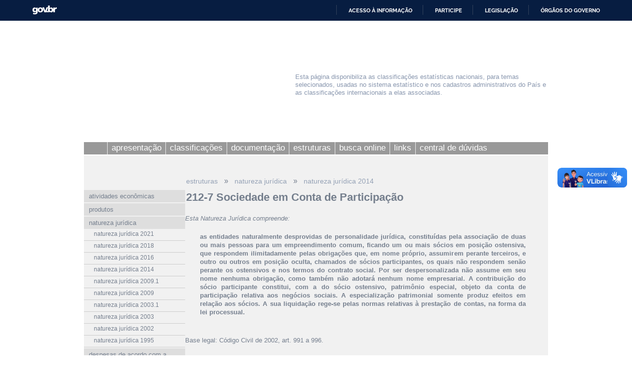

--- FILE ---
content_type: text/html; charset=utf-8
request_url: https://cnae.ibge.gov.br/estrutura/natjur-estrutura/natureza-juridica-2014/212-7-sociedade-em-conta-de-participacao.html
body_size: 11921
content:

<!DOCTYPE html PUBLIC "-//W3C//DTD XHTML 1.0 Strict//EN" "http://www.w3.org/TR/xhtml1/DTD/xhtml1-strict.dtd">

<html xmlns="http://www.w3.org/1999/xhtml" xml:lang="pt-br" lang="pt-br" dir="ltr" >

<head>

<!-- Google Tag Manager 24-04-2024 #140 -->
<script>(function(w,d,s,l,i){w[l]=w[l]||[];w[l].push({'gtm.start':
new Date().getTime(),event:'gtm.js'});var f=d.getElementsByTagName(s)[0],
j=d.createElement(s),dl=l!='dataLayer'?'&l='+l:'';j.async=true;j.src=
'https://www.googletagmanager.com/gtm.js?id='+i+dl;f.parentNode.insertBefore(j,f);
})(window,document,'script','dataLayer','GTM-5ND2WBQ');</script>
<!-- End Google Tag Manager #140 -->

<!-- Global site tag (gtag.js) - Google Analytics -->
<!-- <script async src="https://www.googletagmanager.com/gtag/js?id=UA-285486-1"></script> -->
<script>
//  window.dataLayer = window.dataLayer || [];
  //function gtag(){dataLayer.push(arguments);}
  //gtag('js', new Date());
//  gtag('config', 'UA-285486-1');
</script>

  <meta http-equiv="X-UA-Compatible" content="IE=edge" />
  <meta name="google-site-verification" content="Y47alAVHJKGBilFQVckK9onCXD8CnYclCfeZBDSt9VM" />
  <meta name="robots" content="INDEX,FOLLOW">
  <base href="https://cnae.ibge.gov.br/" />
	<meta http-equiv="content-type" content="text/html; charset=utf-8" />
	<meta name="author" content="IBGE" />
	<meta name="generator" content="IBGE - Fundação Instituto Brasileiro de Geografia e Estatística" />
	<title>212-7 Sociedade em Conta de Participação</title>
	<link href="/templates/canaisibge/css/estilo.css?v=485" rel="stylesheet" type="text/css" />
	<link href="/templates/canaisibge/css/font-awesome.min.css" rel="stylesheet" type="text/css" />
	<link href="/templates/canaisibge/css/concla.css?v=332223234" rel="stylesheet" type="text/css" />
	<link href="/templates/canaisibge/css/lightbox.css" rel="stylesheet" type="text/css" />
	<script type="application/json" class="joomla-script-options new">{"csrf.token":"d684e730180d1e31067cf925c1e6021f","system.paths":{"root":"","base":""}}</script>
	<script src="/media/jui/js/jquery.min.js?cc7a71386f44fe175139d62eeb831d80" type="text/javascript"></script>
	<script src="/media/jui/js/jquery-noconflict.js?cc7a71386f44fe175139d62eeb831d80" type="text/javascript"></script>
	<script src="/media/jui/js/jquery-migrate.min.js?cc7a71386f44fe175139d62eeb831d80" type="text/javascript"></script>
	<script src="/media/system/js/caption.js?cc7a71386f44fe175139d62eeb831d80" type="text/javascript"></script>
	<script src="/media/system/js/core.js?cc7a71386f44fe175139d62eeb831d80" type="text/javascript"></script>
	<script src="/media/jui/js/bootstrap.min.js?cc7a71386f44fe175139d62eeb831d80" type="text/javascript"></script>
	<script src="/templates/canaisibge/javascript/script.js?v=8857" type="text/javascript" defer="defer"></script>
	<script src="/templates/canaisibge/javascript/lightbox.js" type="text/javascript" defer="defer"></script>
	<script type="text/javascript">
jQuery(window).on('load',  function() {
				new JCaption('img.caption');
			});jQuery(function($){ initTooltips(); $("body").on("subform-row-add", initTooltips); function initTooltips (event, container) { container = container || document;$(container).find(".hasTooltip").tooltip({"html": true,"container": "body"});} });
	</script>

  
</head>
<body>

<!-- #140 Google Tag Manager (noscript) -->
<noscript><iframe src="https://www.googletagmanager.com/ns.html?id=GTM-5ND2WBQ"
height="0" width="0" style="display:none;visibility:hidden"></iframe></noscript>
<!-- End Google Tag Manager (noscript) -->



<!-- INÍCIO DA BARRA DO GOVERNO -->
<!-- <iframe src="/includes/barragov.php" frameborder="0" style="width: 100%; height: 44px; margin: 0; padding: 0;"></iframe> -->
<div class="barra-do-governo" style="position: relative; z-index: 10000;">
	    <style>
        div.barra-body {
            margin: 0;
            padding: 0;
            height: 44px;
        }
    </style>
    
    <div class="barra-body">

        <div id="barra-brasil" style="background:#7F7F7F; height: 20px; padding:0 0 0 10px;display:block;">
        <ul id="menu-barra-temp" style="list-style:none;">
            <li style="display:inline; float:left;padding-right:10px; margin-right:10px; border-right:1px solid #EDEDED">
                <a href="https://brasil.gov.br" style="font-family:sans,sans-serif; text-decoration:none; color:white;">Portal do Governo Brasileiro</a>
            </li>
        </ul>
        </div>
        <!-- Barra Brasil-->
        <script defer="defer" src="https://cnae.ibge.gov.br/includes/barraBrasil.js" type="text/javascript"></script>
            
    </div>
 
</div>
<!-- FIM DA BARRA DO GOVERNO -->

<div id="geral">

	<div id="barra_ibge">
		<div id="barra_ibge_logo"><a href="https://www.ibge.gov.br" target="_blank"><span class="some">IBGE</span></a></div>
		<script type="text/javascript">
			
			var listaLogos = ["barra_ibge_logo.gif", "barra_ibge_logo.gif", "barra_ibge_logo.gif", "barra_ibge_logo.gif", "barra_ibge_logo.gif"];
			
			function logos() {
				var image = listaLogos[(Math.floor((Math.random() * listaLogos.length)))];
				jQuery('#barra_ibge_logo a').css('background', "url('/templates/canaisibge/imagens/" + image + "?v=2023')"); 
			}
			
			logos();
				
		</script>
		
		    </div>

	<div id="barra_canal">
		<a href="/"><div id="barra_canal_logo"></div></a>
		<div id="barra_canal_definicao">
			<p>Esta página disponibiliza as classificações estatísticas nacionais, para temas selecionados, usadas no sistema estatístico e nos cadastros administrativos do País e as classificações internacionais a elas associadas.
</p> 
		</div>
	</div>

	<div id="barra_imagem"></div>

    <div id="barra_menu">
			<ul class="nav menu">
<li class="item-630"><p><a class="menu_inicio" href="/apresentacao-concla.html" ><span>home</span></a></p></li><li class="item-631 parent"><p><a href="/concla.html" ><span>apresentação</span></a></p></li><li class="item-628 parent"><p><a href="/classificacoes.html" ><span>classificações</span></a></p></li><li class="item-796 parent"><p><a href="/documentacao.html" ><span>documentação </span></a></p></li><li class="item-1139 active parent"><p><a href="/estrutura.html" ><span>estruturas</span></a></p></li><li class="item-6160"><p><a href="/" ><span>busca online</span></a></p></li><li class="item-794"><p><a href="/links.html" ><span>links</span></a></p></li><li class="item-795"><p><a href="/central-de-duvidas.html" ><span>central de dúvidas</span></a></p></li></ul>

		</div><!-- Fim do div BARRA_MENU -->

    <div id="conteudo">
				<div id="conteudo_lateral">
						<ul class="accordion nav menu">
<li class="item-1140 deeper"><p><a href="/estrutura/atividades-economicas-estrutura.html" ><span>atividades econômicas</span></a></p><ul class="nav-child unstyled small submenu"><li class="item-1144"><p><a href="/estrutura/atividades-economicas-estrutura/cnae.html" ><span>CNAE</span></a></p></li><li class="item-1152"><p><a href="/estrutura/atividades-economicas-estrutura/cnae-subclasses-fiscal.html" ><span>CNAE - subclasses / fiscal</span></a></p></li><li class="item-1145"><p><a href="/estrutura/atividades-economicas-estrutura/cnae-domiciliar.html" ><span>CNAE domiciliar</span></a></p></li></ul></li><li class="item-1141 deeper"><p><a href="/estrutura/produtos-estrutura.html" ><span>produtos</span></a></p><ul class="nav-child unstyled small submenu"><li class="item-1146"><p><a href="/estrutura/produtos-estrutura/prodlist-industria.html" ><span>PRODLIST-indústria</span></a></p></li><li class="item-1147"><p><a href="/estrutura/produtos-estrutura/prodlist-construcao.html" ><span>PRODLIST-construção</span></a></p></li><li class="item-1148"><p><a href="/estrutura/produtos-estrutura/prodlist-agro-pesca.html" ><span>PRODLIST-agro/pesca</span></a></p></li><li class="item-1149"><p><a href="/estrutura/produtos-estrutura/prodlist-servicos.html" ><span>PRODLIST-serviços</span></a></p></li></ul></li><li class="item-1159 active deeper"><p><a href="/estrutura/natjur-estrutura.html" ><span>natureza jurídica</span></a></p><ul class="nav-child unstyled small submenu" style="display: block;"><li class="item-8058"><p><a href="/estrutura/natjur-estrutura/natureza-juridica-2021.html" ><span>natureza jurídica 2021</span></a></p></li><li class="item-7821"><p><a href="/estrutura/natjur-estrutura/natureza-juridica-2018.html" ><span>natureza jurídica 2018</span></a></p></li><li class="item-6318 deeper"><p><a href="/estrutura/natjur-estrutura/natureza-juridica-2016.html" ><span>natureza jurídica 2016</span></a></p><ul class="nav-child unstyled small submenu"><li class="item-6319"><p><a href="/estrutura/natjur-estrutura/natureza-juridica-2016/1-administracao-publica.html" ><span>1. Administração Pública</span></a></p></li><li class="item-6320"><p><a href="/estrutura/natjur-estrutura/natureza-juridica-2016/101-5-orgao-publico-do-poder-executivo-federal.html" ><span>101-5 Órgão Público do Poder Executivo Federal</span></a></p></li><li class="item-6321"><p><a href="/estrutura/natjur-estrutura/natureza-juridica-2016/102-3-orgao-publico-do-poder-executivo-estadual-ou-do-distrito-federal.html" ><span>102-3 Órgão Público do Poder Executivo Estadual ou do Distrito Federal</span></a></p></li><li class="item-6322"><p><a href="/estrutura/natjur-estrutura/natureza-juridica-2016/103-1-orgao-publico-do-poder-executivo-municipal.html" ><span>103-1 Órgão Público do Poder Executivo Municipal </span></a></p></li><li class="item-6323"><p><a href="/estrutura/natjur-estrutura/natureza-juridica-2016/104-0-orgao-publico-do-poder-legislativo-federal.html" ><span>104-0 Órgão Público do Poder Legislativo Federal </span></a></p></li><li class="item-6324"><p><a href="/estrutura/natjur-estrutura/natureza-juridica-2016/105-8-orgao-publico-do-poder-legislativo-estadual-ou-do-distrito-federal.html" ><span>105-8 Órgão Público do Poder Legislativo Estadual ou do Distrito Federal</span></a></p></li><li class="item-6325"><p><a href="/estrutura/natjur-estrutura/natureza-juridica-2016/106-6-orgao-publico-do-poder-legislativo-municipal.html" ><span>106-6 Órgão Público do Poder Legislativo Municipal</span></a></p></li><li class="item-6326"><p><a href="/estrutura/natjur-estrutura/natureza-juridica-2016/107-4-orgao-publico-do-poder-judiciario-federal.html" ><span>107-4 Órgão Público do Poder Judiciário Federal</span></a></p></li><li class="item-6327"><p><a href="/estrutura/natjur-estrutura/natureza-juridica-2016/108-2-orgao-publico-do-poder-judiciario-estadual.html" ><span>108-2 Órgão Público do Poder Judiciário Estadual </span></a></p></li><li class="item-6328"><p><a href="/estrutura/natjur-estrutura/natureza-juridica-2016/110-4-autarquia-federal.html" ><span>110-4 Autarquia Federal</span></a></p></li><li class="item-6329"><p><a href="/estrutura/natjur-estrutura/natureza-juridica-2016/111-2-autarquia-estadual-ou-do-distrito-federal.html" ><span>111-2 Autarquia Estadual ou do Distrito Federal</span></a></p></li><li class="item-6330"><p><a href="/estrutura/natjur-estrutura/natureza-juridica-2016/112-0-autarquia-municipal.html" ><span>112-0 Autarquia Municipal</span></a></p></li><li class="item-6331"><p><a href="/estrutura/natjur-estrutura/natureza-juridica-2016/113-9-fundacao-publica-de-direito-publico-federal.html" ><span>113-9 Fundação Pública de Direito Público Federal</span></a></p></li><li class="item-6332"><p><a href="/estrutura/natjur-estrutura/natureza-juridica-2016/114-7-fundacao-publica-de-direito-publico-estadual-ou-do-distrito-federal.html" ><span>114-7 Fundação Pública de Direito Público Estadual ou do Distrito Federal</span></a></p></li><li class="item-6333"><p><a href="/estrutura/natjur-estrutura/natureza-juridica-2016/115-5-fundacao-publica-de-direito-publico-municipal.html" ><span>115-5 Fundação Pública de Direito Público Municipal</span></a></p></li><li class="item-6334"><p><a href="/estrutura/natjur-estrutura/natureza-juridica-2016/116-3-orgao-publico-autonomo-federal.html" ><span>116-3 Órgão Público Autônomo Federal</span></a></p></li><li class="item-6335"><p><a href="/estrutura/natjur-estrutura/natureza-juridica-2016/117-1-orgao-publico-autonomo-estadual-ou-do-distrito-federal.html" ><span>117-1 Órgão Público Autônomo Estadual ou do Distrito Federal</span></a></p></li><li class="item-6336"><p><a href="/estrutura/natjur-estrutura/natureza-juridica-2016/118-0-orgao-publico-autonomo-municipal.html" ><span>118-0 Órgão Público Autônomo Municipal</span></a></p></li><li class="item-6337"><p><a href="/estrutura/natjur-estrutura/natureza-juridica-2016/122-8-consorcio-publico-de-direito-privado.html" ><span>122-8 – Consórcio Público de Direito Privado</span></a></p></li><li class="item-6338"><p><a href="/estrutura/natjur-estrutura/natureza-juridica-2016/123-6-estado-ou-distrito-federal.html" ><span>123-6 – Estado ou Distrito Federal</span></a></p></li><li class="item-6339"><p><a href="/estrutura/natjur-estrutura/natureza-juridica-2016/124-4-municipio.html" ><span>124-4 – Município</span></a></p></li><li class="item-6340"><p><a href="/estrutura/natjur-estrutura/natureza-juridica-2016/125-2-fundacao-publica-de-direito-privado-federal.html" ><span>125-2 – Fundação Pública de Direito Privado Federal</span></a></p></li><li class="item-6341"><p><a href="/estrutura/natjur-estrutura/natureza-juridica-2016/126-0-fundacao-publica-de-direito-privado-estadual-ou-do-distrito-federal.html" ><span>126-0 – Fundação Pública de Direito Privado Estadual ou do Distrito Federal</span></a></p></li><li class="item-6342"><p><a href="/estrutura/natjur-estrutura/natureza-juridica-2016/127-9-fundacao-publica-de-direito-privado-municipal.html" ><span>127-9 – Fundação Pública de Direito Privado Municipal</span></a></p></li><li class="item-6343"><p><a href="/estrutura/natjur-estrutura/natureza-juridica-2016/201-1-empresa-publica.html" ><span>201-1 Empresa Pública</span></a></p></li><li class="item-6344"><p><a href="/estrutura/natjur-estrutura/natureza-juridica-2016/203-8-sociedade-de-economia-mista.html" ><span>203-8 Sociedade de Economia Mista</span></a></p></li><li class="item-6345"><p><a href="/estrutura/natjur-estrutura/natureza-juridica-2016/204-6-sociedade-anonima-aberta.html" ><span>204-6 Sociedade Anônima Aberta</span></a></p></li><li class="item-6346"><p><a href="/estrutura/natjur-estrutura/natureza-juridica-2016/205-4-sociedade-anonima-fechada.html" ><span>205-4 Sociedade Anônima Fechada</span></a></p></li><li class="item-6347"><p><a href="/estrutura/natjur-estrutura/natureza-juridica-2016/206-2-sociedade-empresaria-limitada.html" ><span>206-2 Sociedade Empresária Limitada</span></a></p></li><li class="item-6348"><p><a href="/estrutura/natjur-estrutura/natureza-juridica-2016/207-0-sociedade-empresaria-em-nome-coletivo.html" ><span>207-0 Sociedade Empresária em Nome Coletivo</span></a></p></li><li class="item-6349"><p><a href="/estrutura/natjur-estrutura/natureza-juridica-2016/208-9-sociedade-empresaria-em-comandita-simples.html" ><span>208-9 Sociedade Empresária em Comandita Simples</span></a></p></li><li class="item-6350"><p><a href="/estrutura/natjur-estrutura/natureza-juridica-2016/209-7-sociedade-empresaria-em-comandita-por-acoes.html" ><span>209-7 Sociedade Empresária em Comandita por Ações</span></a></p></li><li class="item-6351"><p><a href="/estrutura/natjur-estrutura/natureza-juridica-2016/212-7-sociedade-em-conta-de-participacao.html" ><span>212-7 Sociedade em Conta de Participação</span></a></p></li><li class="item-6352"><p><a href="/estrutura/natjur-estrutura/natureza-juridica-2016/213-5-empresario-individual.html" ><span>213-5 Empresário (Individual)</span></a></p></li><li class="item-6353"><p><a href="/estrutura/natjur-estrutura/natureza-juridica-2016/214-3-cooperativa.html" ><span>214-3 Cooperativa</span></a></p></li><li class="item-6354"><p><a href="/estrutura/natjur-estrutura/natureza-juridica-2016/215-1-consorcio-de-sociedades.html" ><span>215-1 Consórcio de Sociedades</span></a></p></li><li class="item-6355"><p><a href="/estrutura/natjur-estrutura/natureza-juridica-2016/216-0-grupo-de-sociedades.html" ><span>216-0 Grupo de Sociedades</span></a></p></li><li class="item-6356"><p><a href="/estrutura/natjur-estrutura/natureza-juridica-2016/217-8-estabelecimento-no-brasil-de-sociedade-estrangeira.html" ><span>217-8 Estabelecimento, no Brasil, de Sociedade Estrangeira</span></a></p></li><li class="item-6357"><p><a href="/estrutura/natjur-estrutura/natureza-juridica-2016/219-4-estabelecimento-de-empresa-binacional-argentino-brasileira.html" ><span>219-4 Estabelecimento de Empresa Binacional Argentino-Brasileira</span></a></p></li><li class="item-6358"><p><a href="/estrutura/natjur-estrutura/natureza-juridica-2016/221-6-empresa-domiciliada-no-exterior.html" ><span>221-6 Empresa Domiciliada no Exterior</span></a></p></li><li class="item-6359"><p><a href="/estrutura/natjur-estrutura/natureza-juridica-2016/222-4-clube-fundo-de-investimento.html" ><span>222-4 Clube/Fundo de Investimento</span></a></p></li><li class="item-6360"><p><a href="/estrutura/natjur-estrutura/natureza-juridica-2016/223-2-sociedade-simples-pura.html" ><span>223-2 Sociedade Simples Pura</span></a></p></li><li class="item-6361"><p><a href="/estrutura/natjur-estrutura/natureza-juridica-2016/224-0-sociedade-simples-limitada.html" ><span>224-0 Sociedade Simples Limitada</span></a></p></li><li class="item-6362"><p><a href="/estrutura/natjur-estrutura/natureza-juridica-2016/225-9-sociedade-simples-em-nome-coletivo.html" ><span>225-9 Sociedade Simples em Nome Coletivo</span></a></p></li><li class="item-6363"><p><a href="/estrutura/natjur-estrutura/natureza-juridica-2016/226-7-sociedade-simples-em-comandita-simples.html" ><span>226-7 Sociedade Simples em Comandita Simples</span></a></p></li><li class="item-6364"><p><a href="/estrutura/natjur-estrutura/natureza-juridica-2016/227-5-empresa-binacional.html" ><span>227-5 - Empresa Binacional</span></a></p></li><li class="item-6365"><p><a href="/estrutura/natjur-estrutura/natureza-juridica-2016/228-3-consorcio-de-empregadores.html" ><span>228-3 - Consórcio de Empregadores</span></a></p></li><li class="item-6366"><p><a href="/estrutura/natjur-estrutura/natureza-juridica-2016/229-1-consorcio-simples.html" ><span>229-1 - Consórcio Simples</span></a></p></li><li class="item-6367"><p><a href="/estrutura/natjur-estrutura/natureza-juridica-2016/231-3-empresa-individual-de-responsabilidade-limitada-de-natureza-simples.html" ><span>231-3 – Empresa Individual de Responsabilidade Limitada (de Natureza Simples)</span></a></p></li><li class="item-6368"><p><a href="/estrutura/natjur-estrutura/natureza-juridica-2016/232-1-sociedade-unipessoal-de-advogados.html" ><span>232-1 – Sociedade Unipessoal de Advogados</span></a></p></li><li class="item-6369"><p><a href="/estrutura/natjur-estrutura/natureza-juridica-2016/233-0-cooperativas-de-consumo.html" ><span>233-0 – Cooperativas de Consumo</span></a></p></li><li class="item-6370"><p><a href="/estrutura/natjur-estrutura/natureza-juridica-2016/303-4-servico-notarial-e-registral-cartorio.html" ><span>303-4 Serviço Notarial e Registral (Cartório)</span></a></p></li><li class="item-6371"><p><a href="/estrutura/natjur-estrutura/natureza-juridica-2016/306-9-fundacao-privada.html" ><span>306-9 Fundação Privada</span></a></p></li><li class="item-6372"><p><a href="/estrutura/natjur-estrutura/natureza-juridica-2016/307-7-servico-social-autonomo.html" ><span>307-7 Serviço Social Autônomo</span></a></p></li><li class="item-6373"><p><a href="/estrutura/natjur-estrutura/natureza-juridica-2016/308-5-condominio-edilicio.html" ><span>308-5 Condomínio Edilício</span></a></p></li><li class="item-6374"><p><a href="/estrutura/natjur-estrutura/natureza-juridica-2016/310-7-comissao-de-conciliacao-previa.html" ><span>310-7 Comissão de Conciliação Prévia</span></a></p></li><li class="item-6375"><p><a href="/estrutura/natjur-estrutura/natureza-juridica-2016/311-5-entidade-de-mediacao-e-arbitragem.html" ><span>311-5 Entidade de Mediação e Arbitragem</span></a></p></li><li class="item-6376"><p><a href="/estrutura/natjur-estrutura/natureza-juridica-2016/313-1-entidade-sindical.html" ><span>313-1 Entidade Sindical</span></a></p></li><li class="item-6377"><p><a href="/estrutura/natjur-estrutura/natureza-juridica-2016/320-4-estabelecimento-no-brasil-de-fundacao-ou-associacao-estrangeiras.html" ><span>320-4 Estabelecimento, no Brasil, de Fundação ou Associação Estrangeiras</span></a></p></li><li class="item-6378"><p><a href="/estrutura/natjur-estrutura/natureza-juridica-2016/321-2-fundacao-ou-associacao-domiciliadas-no-exterior.html" ><span>321-2 Fundação ou Associação Domiciliadas no Exterior</span></a></p></li><li class="item-6379"><p><a href="/estrutura/natjur-estrutura/natureza-juridica-2016/322-0-organizacao-religiosa.html" ><span>322-0 Organização Religiosa</span></a></p></li><li class="item-6380"><p><a href="/estrutura/natjur-estrutura/natureza-juridica-2016/323-9-comunidade-indigena.html" ><span>323-9 Comunidade Indígena</span></a></p></li><li class="item-6381"><p><a href="/estrutura/natjur-estrutura/natureza-juridica-2016/324-7-fundo-privado.html" ><span>324-7 - Fundo Privado</span></a></p></li><li class="item-6382"><p><a href="/estrutura/natjur-estrutura/natureza-juridica-2016/325-5-orgao-de-direcao-nacional-de-partido-politico.html" ><span>325-5 Órgão de Direção Nacional de Partido Político</span></a></p></li><li class="item-6383"><p><a href="/estrutura/natjur-estrutura/natureza-juridica-2016/326-3-orgao-de-direcao-regional-de-partido-politico.html" ><span>326-3 Órgão de Direção Regional de Partido Político</span></a></p></li><li class="item-6384"><p><a href="/estrutura/natjur-estrutura/natureza-juridica-2016/327-1-orgao-de-direcao-local-de-partido-politico.html" ><span>327-1 Órgão de Direção Local de Partido Político</span></a></p></li><li class="item-6385"><p><a href="/estrutura/natjur-estrutura/natureza-juridica-2016/328-0-comite-financeiro-de-partidos-politicos.html" ><span>328-0 Comitê Financeiro de Partidos Políticos</span></a></p></li><li class="item-6386"><p><a href="/estrutura/natjur-estrutura/natureza-juridica-2016/329-8-frente-plebiscitaria-ou-referendaria.html" ><span>329-8 Frente Plebiscitária ou Referendária</span></a></p></li><li class="item-6387"><p><a href="/estrutura/natjur-estrutura/natureza-juridica-2016/330-1-organizacao-social.html" ><span>330-1 Organização Social</span></a></p></li><li class="item-6388"><p><a href="/estrutura/natjur-estrutura/natureza-juridica-2016/331-0-demais-condominios.html" ><span>331-0 - Demais Condomínios</span></a></p></li><li class="item-6389"><p><a href="/estrutura/natjur-estrutura/natureza-juridica-2016/399-9-associacao-privada.html" ><span>399-9 Associação Privada</span></a></p></li><li class="item-6390"><p><a href="/estrutura/natjur-estrutura/natureza-juridica-2016/401-4-empresa-individual-imobiliaria.html" ><span>401-4 - Empresa Individual Imobiliária</span></a></p></li><li class="item-6391"><p><a href="/estrutura/natjur-estrutura/natureza-juridica-2016/402-2-segurado-especial.html" ><span>402-2 Segurado Especial</span></a></p></li><li class="item-6392"><p><a href="/estrutura/natjur-estrutura/natureza-juridica-2016/408-1-contribuinte-individual.html" ><span>408-1 Contribuinte Individual</span></a></p></li><li class="item-6393"><p><a href="/estrutura/natjur-estrutura/natureza-juridica-2016/409-0-candidato-a-cargo-politico-eletivo.html" ><span>409-0 Candidato a Cargo Político Eletivo</span></a></p></li><li class="item-6394"><p><a href="/estrutura/natjur-estrutura/natureza-juridica-2016/411-1-leiloeiro.html" ><span>411-1 - Leiloeiro</span></a></p></li><li class="item-6395"><p><a href="/estrutura/natjur-estrutura/natureza-juridica-2016/412-0-produtor-rural-pessoa-fisica.html" ><span>412-0 Produtor Rural (Pessoa Física)</span></a></p></li><li class="item-6396"><p><a href="/estrutura/natjur-estrutura/natureza-juridica-2016/501-0-organizacao-internacional.html" ><span>501-0 - Organização Internacional</span></a></p></li><li class="item-6397"><p><a href="/estrutura/natjur-estrutura/natureza-juridica-2016/502-9-representacao-diplomatica-estrangeira.html" ><span>502-9 - Representação Diplomática Estrangeira</span></a></p></li><li class="item-6398"><p><a href="/estrutura/natjur-estrutura/natureza-juridica-2016/503-7-outras-instituicoes-extraterritoriais.html" ><span>503-7 - Outras Instituições Extraterritoriais</span></a></p></li><li class="item-6409"><p><a href="/estrutura/natjur-estrutura/natureza-juridica-2016/230-5-empresa-individual-de-responsabilidade-limitada-de-natureza-empresaria.html" ><span>230-5 - Empresa Individual de Responsabilidade Limitada (de Natureza Empresária)</span></a></p></li><li class="item-7538"><p><a href="/estrutura/natjur-estrutura/natureza-juridica-2016/121-0-consorcio-publico-de-direito-publico-associacao-publica.html" ><span>121-0 - Consórcio Público de Direito Público (Associação Pública)</span></a></p></li><li class="item-7539"><p><a href="/estrutura/natjur-estrutura/natureza-juridica-2016/120-1-fundo-publico.html" ><span>120-1 - Fundo Público</span></a></p></li><li class="item-7540"><p><a href="/estrutura/natjur-estrutura/natureza-juridica-2016/119-8-comissao-polinacional.html" ><span>119-8 - Comissão Polinacional</span></a></p></li></ul></li><li class="item-4080 active deeper"><p><a href="/estrutura/natjur-estrutura/natureza-juridica-2014.html" ><span>natureza jurídica 2014</span></a></p><ul class="nav-child unstyled small submenu"><li class="item-4083"><p><a href="/estrutura/natjur-estrutura/natureza-juridica-2014/1-administracao-publica.html" ><span>1. Administração Pública</span></a></p></li><li class="item-4084"><p><a href="/estrutura/natjur-estrutura/natureza-juridica-2014/101-5-orgao-publico-do-poder-executivo-federal.html" ><span>101-5 Órgão Público do Poder Executivo Federal</span></a></p></li><li class="item-4085"><p><a href="/estrutura/natjur-estrutura/natureza-juridica-2014/102-3-orgao-publico-do-poder-executivo-estadual-ou-do-distrito-federal.html" ><span>102-3 Órgão Público do Poder Executivo Estadual ou do Distrito Federal</span></a></p></li><li class="item-4086"><p><a href="/estrutura/natjur-estrutura/natureza-juridica-2014/103-1-orgao-publico-do-poder-executivo-municipal.html" ><span>103-1 Órgão Público do Poder Executivo Municipal</span></a></p></li><li class="item-4087"><p><a href="/estrutura/natjur-estrutura/natureza-juridica-2014/104-0-orgao-publico-do-poder-legislativo-federal.html" ><span>104-0 Órgão Público do Poder Legislativo Federal </span></a></p></li><li class="item-4088"><p><a href="/estrutura/natjur-estrutura/natureza-juridica-2014/105-8-orgao-publico-do-poder-legislativo-estadual-ou-do-distrito-federal.html" ><span>105-8 Órgão Público do Poder Legislativo Estadual ou do Distrito Federal</span></a></p></li><li class="item-4089"><p><a href="/estrutura/natjur-estrutura/natureza-juridica-2014/106-6-orgao-publico-do-poder-legislativo-municipal.html" ><span>106-6 Órgão Público do Poder Legislativo Municipal</span></a></p></li><li class="item-4090"><p><a href="/estrutura/natjur-estrutura/natureza-juridica-2014/107-4-orgao-publico-do-poder-judiciario-federal.html" ><span>107-4 Órgão Público do Poder Judiciário Federal</span></a></p></li><li class="item-4091"><p><a href="/estrutura/natjur-estrutura/natureza-juridica-2014/108-2-orgao-publico-do-poder-judiciario-estadual.html" ><span>108-2 Órgão Público do Poder Judiciário Estadual </span></a></p></li><li class="item-4092"><p><a href="/estrutura/natjur-estrutura/natureza-juridica-2014/110-4-autarquia-federal.html" ><span>110-4 Autarquia Federal</span></a></p></li><li class="item-4093"><p><a href="/estrutura/natjur-estrutura/natureza-juridica-2014/111-2-autarquia-estadual-ou-do-distrito-federal.html" ><span>111-2 Autarquia Estadual ou do Distrito Federal</span></a></p></li><li class="item-4094"><p><a href="/estrutura/natjur-estrutura/natureza-juridica-2014/112-0-autarquia-municipal.html" ><span>112-0 Autarquia Municipal</span></a></p></li><li class="item-4095"><p><a href="/estrutura/natjur-estrutura/natureza-juridica-2014/113-9-fundacao-publica-de-direito-publico-federal.html" ><span>113-9 Fundação Pública de Direito Público Federal</span></a></p></li><li class="item-4096"><p><a href="/estrutura/natjur-estrutura/natureza-juridica-2014/114-7-fundacao-publica-de-direito-publico-estadual-ou-do-distrito-federal.html" ><span>114-7 Fundação Pública de Direito Público Estadual ou do Distrito Federal</span></a></p></li><li class="item-4097"><p><a href="/estrutura/natjur-estrutura/natureza-juridica-2014/115-5-fundacao-publica-de-direito-publico-municipal.html" ><span>115-5 Fundação Pública de Direito Público Municipal</span></a></p></li><li class="item-4098"><p><a href="/estrutura/natjur-estrutura/natureza-juridica-2014/116-3-orgao-publico-autonomo-federal.html" ><span>116-3 Órgão Público Autônomo Federal</span></a></p></li><li class="item-4099"><p><a href="/estrutura/natjur-estrutura/natureza-juridica-2014/117-1-orgao-publico-autonomo-estadual-ou-do-distrito-federal.html" ><span>117-1 Órgão Público Autônomo Estadual ou do Distrito Federal </span></a></p></li><li class="item-4100"><p><a href="/estrutura/natjur-estrutura/natureza-juridica-2014/118-0-orgao-publico-autonomo-municipal.html" ><span>118-0 Órgão Público Autônomo Municipal</span></a></p></li><li class="item-4101"><p><a href="/estrutura/natjur-estrutura/natureza-juridica-2014/119-8-comissao-polinacional.html" ><span>119-8 - Comissão Polinacional</span></a></p></li><li class="item-4102"><p><a href="/estrutura/natjur-estrutura/natureza-juridica-2014/120-1-fundo-publico.html" ><span>120-1 - Fundo Público</span></a></p></li><li class="item-4103"><p><a href="/estrutura/natjur-estrutura/natureza-juridica-2014/121-0-consorcio-publico-de-direito-publico-associacao-publica.html" ><span>121-0 - Consórcio Público de Direito Público (Associação Pública)</span></a></p></li><li class="item-4104"><p><a href="/estrutura/natjur-estrutura/natureza-juridica-2014/122-8-consorcio-publico-de-direito-privado.html" ><span>122-8 – Consórcio Público de Direito Privado</span></a></p></li><li class="item-4105"><p><a href="/estrutura/natjur-estrutura/natureza-juridica-2014/123-6-estado-ou-distrito-federal.html" ><span>123-6 – Estado ou Distrito Federal</span></a></p></li><li class="item-4106"><p><a href="/estrutura/natjur-estrutura/natureza-juridica-2014/124-4-municipio.html" ><span>124-4 – Município</span></a></p></li><li class="item-4107"><p><a href="/estrutura/natjur-estrutura/natureza-juridica-2014/125-2-fundacao-publica-de-direito-privado-federal.html" ><span>125-2 – Fundação Pública de Direito Privado Federal</span></a></p></li><li class="item-4108"><p><a href="/estrutura/natjur-estrutura/natureza-juridica-2014/126-0-fundacao-publica-de-direito-privado-estadual-ou-do-distrito-federal.html" ><span>126-0 – Fundação Pública de Direito Privado Estadual ou do Distrito Federal</span></a></p></li><li class="item-4109"><p><a href="/estrutura/natjur-estrutura/natureza-juridica-2014/127-9-fundacao-publica-de-direito-privado-municipal.html" ><span>127-9 – Fundação Pública de Direito Privado Municipal</span></a></p></li><li class="item-4110"><p><a href="/estrutura/natjur-estrutura/natureza-juridica-2014/201-1-empresa-publica.html" ><span>201-1 Empresa Pública</span></a></p></li><li class="item-4111"><p><a href="/estrutura/natjur-estrutura/natureza-juridica-2014/203-8-sociedade-de-economia-mista.html" ><span>203-8 Sociedade de Economia Mista</span></a></p></li><li class="item-4112"><p><a href="/estrutura/natjur-estrutura/natureza-juridica-2014/204-6-sociedade-anonima-aberta.html" ><span>204-6 Sociedade Anônima Aberta</span></a></p></li><li class="item-4113"><p><a href="/estrutura/natjur-estrutura/natureza-juridica-2014/205-4-sociedade-anonima-fechada.html" ><span>205-4 Sociedade Anônima Fechada </span></a></p></li><li class="item-4114"><p><a href="/estrutura/natjur-estrutura/natureza-juridica-2014/206-2-sociedade-empresaria-limitada.html" ><span>206-2 Sociedade Empresária Limitada</span></a></p></li><li class="item-4115"><p><a href="/estrutura/natjur-estrutura/natureza-juridica-2014/207-0-sociedade-empresaria-em-nome-coletivo.html" ><span>207-0 Sociedade Empresária em Nome Coletivo</span></a></p></li><li class="item-4116"><p><a href="/estrutura/natjur-estrutura/natureza-juridica-2014/208-9-sociedade-empresaria-em-comandita-simples.html" ><span>208-9 Sociedade Empresária em Comandita Simples</span></a></p></li><li class="item-4117"><p><a href="/estrutura/natjur-estrutura/natureza-juridica-2014/209-7-sociedade-empresaria-em-comandita-por-acoes.html" ><span>209-7 Sociedade Empresária em Comandita por Ações</span></a></p></li><li class="item-4118 current active"><p><a href="/estrutura/natjur-estrutura/natureza-juridica-2014/212-7-sociedade-em-conta-de-participacao.html" ><span>212-7 Sociedade em Conta de Participação</span></a></p></li><li class="item-4119"><p><a href="/estrutura/natjur-estrutura/natureza-juridica-2014/213-5-empresario-individual.html" ><span>213-5 Empresário (Individual)</span></a></p></li><li class="item-4120"><p><a href="/estrutura/natjur-estrutura/natureza-juridica-2014/214-3-cooperativa.html" ><span>214-3 Cooperativa</span></a></p></li><li class="item-4121"><p><a href="/estrutura/natjur-estrutura/natureza-juridica-2014/215-1-consorcio-de-sociedades.html" ><span>215-1  Consórcio de Sociedades</span></a></p></li><li class="item-4122"><p><a href="/estrutura/natjur-estrutura/natureza-juridica-2014/216-0-grupo-de-sociedades.html" ><span>216-0 - Grupo de  Sociedades</span></a></p></li><li class="item-4123"><p><a href="/estrutura/natjur-estrutura/natureza-juridica-2014/217-8-estabelecimento-no-brasil-de-sociedade-estrangeira.html" ><span>217-8 - Estabelecimento, no Brasil, de Sociedade Estrangeira</span></a></p></li><li class="item-4124"><p><a href="/estrutura/natjur-estrutura/natureza-juridica-2014/219-4-estabelecimento-de-empresa-binacional-argentino-brasileira.html" ><span>219-4 - Estabelecimento de Empresa Binacional Argentino-Brasileira</span></a></p></li><li class="item-4125"><p><a href="/estrutura/natjur-estrutura/natureza-juridica-2014/221-6-empresa-domiciliada-no-exterior.html" ><span>221-6 - Empresa Domiciliada no Exterior</span></a></p></li><li class="item-4126"><p><a href="/estrutura/natjur-estrutura/natureza-juridica-2014/222-4-clube-fundo-de-investimento.html" ><span>222-4 - Clube/Fundo de Investimento</span></a></p></li><li class="item-4127"><p><a href="/estrutura/natjur-estrutura/natureza-juridica-2014/223-2-sociedade-simples-pura.html" ><span>223-2 - Sociedade Simples Pura</span></a></p></li><li class="item-4128"><p><a href="/estrutura/natjur-estrutura/natureza-juridica-2014/226-7-sociedade-simples-em-comandita-simples.html" ><span>226-7 - Sociedade Simples em Comandita Simples</span></a></p></li><li class="item-4129"><p><a href="/estrutura/natjur-estrutura/natureza-juridica-2014/227-5-empresa-binacional.html" ><span>227-5 - Empresa Binacional</span></a></p></li><li class="item-4130"><p><a href="/estrutura/natjur-estrutura/natureza-juridica-2014/228-3-consorcio-de-empregadores.html" ><span>228-3  - Consórcio de Empregadores</span></a></p></li><li class="item-4131"><p><a href="/estrutura/natjur-estrutura/natureza-juridica-2014/229-1-consorcio-simples.html" ><span>229-1 - Consórcio Simples</span></a></p></li><li class="item-4132"><p><a href="/estrutura/natjur-estrutura/natureza-juridica-2014/230-5-empresa-individual-de-responsabilidade-limitada-de-natureza-empresaria.html" ><span>230-5 - Empresa Individual de Responsabilidade Limitada (de Natureza Empresária)</span></a></p></li><li class="item-4133"><p><a href="/estrutura/natjur-estrutura/natureza-juridica-2014/231-3-empresa-individual-de-responsabilidade-limitada-de-natureza-simples.html" ><span>231-3 - Empresa Individual de Responsabilidade Limitada (de Natureza Simples)</span></a></p></li><li class="item-4134"><p><a href="/estrutura/natjur-estrutura/natureza-juridica-2014/303-4-servico-notarial-e-registral-cartorio.html" ><span>303-4 - Serviço Notarial e Registral (Cartório)</span></a></p></li><li class="item-4135"><p><a href="/estrutura/natjur-estrutura/natureza-juridica-2014/306-9-fundacao-privada.html" ><span>306-9 - Fundação Privada </span></a></p></li><li class="item-4136"><p><a href="/estrutura/natjur-estrutura/natureza-juridica-2014/307-7-servico-social-autonomo.html" ><span>307-7 - Serviço Social Autônomo</span></a></p></li><li class="item-4137"><p><a href="/estrutura/natjur-estrutura/natureza-juridica-2014/310-7-comissao-de-conciliacao-previa.html" ><span>310-7 - Comissão de Conciliação Prévia</span></a></p></li><li class="item-4138"><p><a href="/estrutura/natjur-estrutura/natureza-juridica-2014/311-5-entidade-de-mediacao-e-arbitragem.html" ><span>311-5 - Entidade de Mediação e Arbitragem </span></a></p></li><li class="item-4139"><p><a href="/estrutura/natjur-estrutura/natureza-juridica-2014/313-1-entidade-sindical.html" ><span>313-1 - Entidade Sindical</span></a></p></li><li class="item-4140"><p><a href="/estrutura/natjur-estrutura/natureza-juridica-2014/320-4-estabelecimento-no-brasil-de-fundacao-ou-associacao-estrangeiras.html" ><span>320-4 - Estabelecimento, no Brasil, de Fundação ou Associação  Estrangeiras</span></a></p></li><li class="item-4145"><p><a href="/estrutura/natjur-estrutura/natureza-juridica-2014/501-0-organizacao-internacional.html" ><span>501-0  - Organização Internacional</span></a></p></li><li class="item-4141"><p><a href="/estrutura/natjur-estrutura/natureza-juridica-2014/224-0-sociedade-simples-limitada.html" ><span>224-0 Sociedade Simples Limitada</span></a></p></li><li class="item-4146"><p><a href="/estrutura/natjur-estrutura/natureza-juridica-2014/412-4-produtor-rural-pessoa-fisica.html" ><span>412-4 - Produtor  Rural (Pessoa Física)</span></a></p></li><li class="item-4142"><p><a href="/estrutura/natjur-estrutura/natureza-juridica-2014/225-9-sociedade-simples-em-nome-coletivo.html" ><span>225-9 - Sociedade Simples em Nome Coletivo</span></a></p></li><li class="item-4147"><p><a href="/estrutura/natjur-estrutura/natureza-juridica-2014/411-1-leiloeiro.html" ><span>411-1 -  Leiloeiro</span></a></p></li><li class="item-4143"><p><a href="/estrutura/natjur-estrutura/natureza-juridica-2014/503-7-outras-instituicoes-extraterritoriais.html" ><span>503-7  - Outras Instituições Extraterritoriais</span></a></p></li><li class="item-4148"><p><a href="/estrutura/natjur-estrutura/natureza-juridica-2014/408-1-contribuinte-individual.html" ><span>408-1 - Contribuinte  Individual</span></a></p></li><li class="item-4149"><p><a href="/estrutura/natjur-estrutura/natureza-juridica-2014/402-2-segurado-especial.html" ><span>402-2 - Segurado  Especial</span></a></p></li><li class="item-4144"><p><a href="/estrutura/natjur-estrutura/natureza-juridica-2014/502-9-representacao-diplomatica-estrangeira.html" ><span>502-9 - Representação  Diplomática Estrangeira</span></a></p></li><li class="item-4150"><p><a href="/estrutura/natjur-estrutura/natureza-juridica-2014/401-4-empresa-individual-imobiliaria.html" ><span>401-4  - Empresa Individual Imobiliária</span></a></p></li><li class="item-4151"><p><a href="/estrutura/natjur-estrutura/natureza-juridica-2014/399-9-associacao-privada.html" ><span>399-9 - Associação Privada</span></a></p></li><li class="item-4152"><p><a href="/estrutura/natjur-estrutura/natureza-juridica-2014/330-1-organizacao-social.html" ><span>330-1  Organização Social</span></a></p></li><li class="item-4153"><p><a href="/estrutura/natjur-estrutura/natureza-juridica-2014/329-8-frente-plebiscitaria-ou-referendaria.html" ><span>329-8 - Frente Plebiscitária ou Referendária</span></a></p></li><li class="item-4154"><p><a href="/estrutura/natjur-estrutura/natureza-juridica-2014/328-0-comite-financeiro-de-partidos-politicos.html" ><span>328-0 - Comitê Financeiro de Partidos Políticos</span></a></p></li><li class="item-4155"><p><a href="/estrutura/natjur-estrutura/natureza-juridica-2014/327-1-orgao-de-direcao-local-de-partido-politico.html" ><span>327-1 - Órgão de Direção Local de Partido Político</span></a></p></li><li class="item-4156"><p><a href="/estrutura/natjur-estrutura/natureza-juridica-2014/326-3-orgao-de-direcao-regional-de-partido-politico.html" ><span>326-3 - Órgão de Direção Regional de Partido Político</span></a></p></li><li class="item-4157"><p><a href="/estrutura/natjur-estrutura/natureza-juridica-2014/409-0-candidato-a-cargo-politico-eletivo.html" ><span>409-0 Candidato a Cargo Político Eletivo</span></a></p></li><li class="item-4158"><p><a href="/estrutura/natjur-estrutura/natureza-juridica-2014/321-2-fundacao-ou-associacao-domiciliadas-no-exterior.html" ><span>321-2 - Fundação ou  Associação Domiciliadas no Exterior</span></a></p></li><li class="item-4159"><p><a href="/estrutura/natjur-estrutura/natureza-juridica-2014/322-0-organizacao-religiosa.html" ><span>322-0 - Organização  Religiosa</span></a></p></li><li class="item-4160"><p><a href="/estrutura/natjur-estrutura/natureza-juridica-2014/324-7-fundo-privado.html" ><span>324-7  - Fundo Privado</span></a></p></li><li class="item-4161"><p><a href="/estrutura/natjur-estrutura/natureza-juridica-2014/323-9-comunidade-indigena.html" ><span>323-9 Comunidade Indígena</span></a></p></li><li class="item-4162"><p><a href="/estrutura/natjur-estrutura/natureza-juridica-2014/325-5-orgao-de-direcao-nacional-de-partido-politico.html" ><span>325-5 - Órgão de Direção Nacional de Partido Político</span></a></p></li><li class="item-4163"><p><a href="/estrutura/natjur-estrutura/natureza-juridica-2014/308-5-condominio-edilicio.html" ><span>308-5 - Condomínio Edilício</span></a></p></li></ul></li><li class="item-1195 deeper"><p><a href="/estrutura/natjur-estrutura/natureza-juridica-2009-1.html" ><span>natureza jurídica 2009.1</span></a></p><ul class="nav-child unstyled small submenu"><li class="item-1187"><p><a href="/estrutura/natjur-estrutura/natureza-juridica-2009-1/admin-publica-2009-1.html" ><span>administração pública</span></a></p></li><li class="item-1188"><p><a href="/estrutura/natjur-estrutura/natureza-juridica-2009-1/101-5-orgao-publico-do-poder-executivo-federal.html" ><span>101-5 - órgão público do poder executivo federal</span></a></p></li><li class="item-1189"><p><a href="/estrutura/natjur-estrutura/natureza-juridica-2009-1/102-3-orgao-publico-do-poder-executivo-estadual-ou-do-distrito-federal.html" ><span>102-3 - órgão público do poder executivo estadual ou do distrito federal</span></a></p></li><li class="item-1190"><p><a href="/estrutura/natjur-estrutura/natureza-juridica-2009-1/103-1-orgao-publico-do-poder-executivo-municipal.html" ><span>103-1 - órgão público do poder executivo municipal</span></a></p></li><li class="item-1191"><p><a href="/estrutura/natjur-estrutura/natureza-juridica-2009-1/104-0-orgao-publico-do-poder-legislativo-federal.html" ><span>104-0 - órgão público do poder legislativo federal</span></a></p></li><li class="item-1192"><p><a href="/estrutura/natjur-estrutura/natureza-juridica-2009-1/105-8-orgao-publico-do-poder-legislativo-estadual-ou-do-distrito-federal.html" ><span>105-8 - órgão público do poder legislativo estadual ou do distrito federal</span></a></p></li><li class="item-1193"><p><a href="/estrutura/natjur-estrutura/natureza-juridica-2009-1/106-6-orgao-publico-do-poder-legislativo-municipal.html" ><span>106-6 - órgão público do poder legislativo municipal</span></a></p></li><li class="item-1194"><p><a href="/estrutura/natjur-estrutura/natureza-juridica-2009-1/107-4-orgao-publico-do-poder-judiciario-federal.html" ><span>107-4 - órgão público do poder judiciário federal</span></a></p></li><li class="item-1196"><p><a href="/estrutura/natjur-estrutura/natureza-juridica-2009-1/108-2-orgao-publico-do-poder-judiciario-estadual.html" ><span>108-2 - órgão público do poder judiciário estadual</span></a></p></li><li class="item-1197"><p><a href="/estrutura/natjur-estrutura/natureza-juridica-2009-1/110-4-autarquia-federal.html" ><span>110-4 - autarquia federal</span></a></p></li><li class="item-1198"><p><a href="/estrutura/natjur-estrutura/natureza-juridica-2009-1/111-2-autarquia-estadual-ou-do-distrito-federal.html" ><span>111-2 - autarquia estadual ou do distrito federal</span></a></p></li><li class="item-1199"><p><a href="/estrutura/natjur-estrutura/natureza-juridica-2009-1/112-0-autarquia-municipal.html" ><span>112-0 - autarquia municipal</span></a></p></li><li class="item-1201"><p><a href="/estrutura/natjur-estrutura/natureza-juridica-2009-1/113-9-fundacao-federal.html" ><span>113-9 - fundação federal</span></a></p></li><li class="item-1202"><p><a href="/estrutura/natjur-estrutura/natureza-juridica-2009-1/114-7-fundacao-estadual-ou-do-distrito-federal.html" ><span>114-7 - fundação estadual ou do distrito federal  </span></a></p></li><li class="item-1204"><p><a href="/estrutura/natjur-estrutura/natureza-juridica-2009-1/115-5-fundacao-municipal.html" ><span>115-5 - fundação municipal</span></a></p></li><li class="item-1205"><p><a href="/estrutura/natjur-estrutura/natureza-juridica-2009-1/116-3-orgao-publico-autonomo-federal.html" ><span>116-3 - órgão público autônomo federal</span></a></p></li><li class="item-1206"><p><a href="/estrutura/natjur-estrutura/natureza-juridica-2009-1/117-1-orgao-publico-autonomo-estadual-ou-do-distrito-federal.html" ><span>117-1 - órgão público autônomo estadual ou do distrito federal</span></a></p></li><li class="item-1207"><p><a href="/estrutura/natjur-estrutura/natureza-juridica-2009-1/118-0-orgao-publico-autonomo-municipal.html" ><span>118-0 - órgão público autônomo municipal</span></a></p></li><li class="item-1208"><p><a href="/estrutura/natjur-estrutura/natureza-juridica-2009-1/119-8-comissao-polinacional.html" ><span>119-8 - comissão polinacional</span></a></p></li><li class="item-1210"><p><a href="/estrutura/natjur-estrutura/natureza-juridica-2009-1/120-1-fundo-publico.html" ><span>120-1 - fundo público</span></a></p></li><li class="item-1213"><p><a href="/estrutura/natjur-estrutura/natureza-juridica-2009-1/121-0-associacao-publica.html" ><span>121-0 - associação pública</span></a></p></li><li class="item-1214"><p><a href="/estrutura/natjur-estrutura/natureza-juridica-2009-1/201-1-empresa-publica.html" ><span>201-1 - empresa pública</span></a></p></li><li class="item-1215"><p><a href="/estrutura/natjur-estrutura/natureza-juridica-2009-1/203-8-sociedade-de-economia-mista.html" ><span>203-8 - sociedade de economia mista</span></a></p></li><li class="item-1216"><p><a href="/estrutura/natjur-estrutura/natureza-juridica-2009-1/204-6-sociedade-anonima-aberta.html" ><span>204-6 - sociedade anônima aberta</span></a></p></li><li class="item-1217"><p><a href="/estrutura/natjur-estrutura/natureza-juridica-2009-1/205-4-sociedade-anonima-fechada.html" ><span>205-4 - sociedade anônima fechada</span></a></p></li><li class="item-1218"><p><a href="/estrutura/natjur-estrutura/natureza-juridica-2009-1/206-2-sociedade-empresaria-limitada.html" ><span>206-2 - sociedade empresária limitada</span></a></p></li><li class="item-1219"><p><a href="/estrutura/natjur-estrutura/natureza-juridica-2009-1/207-0-sociedade-empresaria-em-nome-coletivo.html" ><span>207-0 - sociedade empresária em nome coletivo</span></a></p></li><li class="item-1220"><p><a href="/estrutura/natjur-estrutura/natureza-juridica-2009-1/208-9-sociedade-empresaria-em-comandita-simples.html" ><span>208-9 - sociedade empresária em comandita simples</span></a></p></li><li class="item-1221"><p><a href="/estrutura/natjur-estrutura/natureza-juridica-2009-1/209-7-sociedade-empresaria-em-comandita-por-acoes.html" ><span>209-7 - sociedade empresária em comandita por ações</span></a></p></li><li class="item-1222"><p><a href="/estrutura/natjur-estrutura/natureza-juridica-2009-1/212-7-sociedade-em-conta-de-participacao.html" ><span>212-7 - sociedade em conta de participação</span></a></p></li><li class="item-1223"><p><a href="/estrutura/natjur-estrutura/natureza-juridica-2009-1/213-5-empresario-individual.html" ><span>213-5 - empresário (Individual)</span></a></p></li><li class="item-1224"><p><a href="/estrutura/natjur-estrutura/natureza-juridica-2009-1/214-3-cooperativa.html" ><span>214-3 - cooperativa</span></a></p></li><li class="item-1225"><p><a href="/estrutura/natjur-estrutura/natureza-juridica-2009-1/215-1-consorcio-de-sociedades.html" ><span>215-1 - consórcio de sociedades</span></a></p></li><li class="item-1226"><p><a href="/estrutura/natjur-estrutura/natureza-juridica-2009-1/216-0-grupo-de-sociedades.html" ><span>216-0 - grupo de sociedades</span></a></p></li><li class="item-1227"><p><a href="/estrutura/natjur-estrutura/natureza-juridica-2009-1/217-8-estabelecimento-no-brasil-de-sociedade-estrangeira.html" ><span>217-8 - estabelecimento, no Brasil, de sociedade estrangeira</span></a></p></li><li class="item-1228"><p><a href="/estrutura/natjur-estrutura/natureza-juridica-2009-1/219-4-estabelecimento-no-brasil-de-empresa-binacional-argentino-brasileira.html" ><span>219-4 - estabelecimento, no Brasil, de empresa binacional argentino-brasileira</span></a></p></li><li class="item-1229"><p><a href="/estrutura/natjur-estrutura/natureza-juridica-2009-1/221-6-empresa-domiciliada-no-exterior.html" ><span>221-6 - empresa domiciliada no exterior</span></a></p></li><li class="item-1230"><p><a href="/estrutura/natjur-estrutura/natureza-juridica-2009-1/222-4-clube-fundo-de-investimento.html" ><span>222-4 - clube/fundo de investimento</span></a></p></li><li class="item-1231"><p><a href="/estrutura/natjur-estrutura/natureza-juridica-2009-1/223-2-sociedade-simples-pura.html" ><span>223-2 - sociedade simples pura</span></a></p></li><li class="item-1232"><p><a href="/estrutura/natjur-estrutura/natureza-juridica-2009-1/224-0-sociedade-simples-limitada.html" ><span>224-0 - sociedade simples limitada</span></a></p></li><li class="item-1233"><p><a href="/estrutura/natjur-estrutura/natureza-juridica-2009-1/225-9-sociedade-simples-em-nome-coletivo.html" ><span>225-9 - sociedade simples em nome coletivo</span></a></p></li><li class="item-1234"><p><a href="/estrutura/natjur-estrutura/natureza-juridica-2009-1/226-7-sociedade-simples-em-comandita-simples.html" ><span>226-7 - sociedade simples em comandita simples</span></a></p></li><li class="item-1239"><p><a href="/estrutura/natjur-estrutura/natureza-juridica-2009-1/227-5-empresa-binacional.html" ><span>227-5 - empresa binacional</span></a></p></li><li class="item-1242"><p><a href="/estrutura/natjur-estrutura/natureza-juridica-2009-1/228-3-consorcio-de-empregadores.html" ><span>228-3 - consórcio de empregadores</span></a></p></li><li class="item-1243"><p><a href="/estrutura/natjur-estrutura/natureza-juridica-2009-1/229-1-consorcio-simples.html" ><span>229-1 - consórcio simples</span></a></p></li><li class="item-1244"><p><a href="/estrutura/natjur-estrutura/natureza-juridica-2009-1/230-5-empresa-individual-de-responsabilidade-limitada-de-natureza-empresaria.html" ><span>230-5 - empresa individual de responsabilidade limitada (de natureza empresária)</span></a></p></li><li class="item-1245"><p><a href="/estrutura/natjur-estrutura/natureza-juridica-2009-1/231-3-empresa-individual-de-responsabilidade-limitada-de-natureza-simples.html" ><span>231-3 - empresa individual de responsabilidade limitada (de natureza simples)</span></a></p></li><li class="item-1246"><p><a href="/estrutura/natjur-estrutura/natureza-juridica-2009-1/303-4-servico-notarial-e-registral-cartorio.html" ><span>303-4 - serviço notarial e registral (cartório)</span></a></p></li><li class="item-1247"><p><a href="/estrutura/natjur-estrutura/natureza-juridica-2009-1/306-9-fundacao-privada.html" ><span>306-9 - fundação privada</span></a></p></li><li class="item-1248"><p><a href="/estrutura/natjur-estrutura/natureza-juridica-2009-1/307-7-servico-social-autonomo.html" ><span>307-7 - serviço social autônomo</span></a></p></li><li class="item-1249"><p><a href="/estrutura/natjur-estrutura/natureza-juridica-2009-1/308-5-condominio-edilicio.html" ><span>308-5 - condomínio edilício</span></a></p></li><li class="item-1250"><p><a href="/estrutura/natjur-estrutura/natureza-juridica-2009-1/310-7-comissao-de-conciliacao-previa.html" ><span>310-7 - comissão de conciliação prévia</span></a></p></li><li class="item-1251"><p><a href="/estrutura/natjur-estrutura/natureza-juridica-2009-1/311-5-entidade-de-mediacao-e-arbitragem.html" ><span>311-5 - entidade de mediação e arbitragem</span></a></p></li><li class="item-1252"><p><a href="/estrutura/natjur-estrutura/natureza-juridica-2009-1/312-3-partido-politico.html" ><span>312-3 - partido político</span></a></p></li><li class="item-1253"><p><a href="/estrutura/natjur-estrutura/natureza-juridica-2009-1/313-1-entidade-sindical.html" ><span>313-1 entidade sindical</span></a></p></li><li class="item-1254"><p><a href="/estrutura/natjur-estrutura/natureza-juridica-2009-1/320-4-estabelecimento-no-brasil-de-fundacao-ou-associacao-estrangeiras.html" ><span>320-4 - estabelecimento, no Brasil, de fundação ou associação estrangeiras</span></a></p></li><li class="item-1255"><p><a href="/estrutura/natjur-estrutura/natureza-juridica-2009-1/321-2-fundacao-ou-associacao-domiciliada-no-exterior.html" ><span>321-2 - fundação ou associação domiciliada no exterior</span></a></p></li><li class="item-1256"><p><a href="/estrutura/natjur-estrutura/natureza-juridica-2009-1/322-0-organizacao-religiosa.html" ><span>322-0 - organização religiosa</span></a></p></li><li class="item-1261"><p><a href="/estrutura/natjur-estrutura/natureza-juridica-2009-1/402-2-segurado-especial.html" ><span>402-2 - segurado especial</span></a></p></li><li class="item-1257"><p><a href="/estrutura/natjur-estrutura/natureza-juridica-2009-1/323-9-comunidade-indigena.html" ><span>323-9 - comunidade indígena</span></a></p></li><li class="item-1262"><p><a href="/estrutura/natjur-estrutura/natureza-juridica-2009-1/408-1-contribuinte-individual.html" ><span>408-1 - contribuinte individual</span></a></p></li><li class="item-1263"><p><a href="/estrutura/natjur-estrutura/natureza-juridica-2009-1/409-0-candidato-a-cargo-politico-eletivo.html" ><span>409-0 - candidato a cargo político eletivo</span></a></p></li><li class="item-1258"><p><a href="/estrutura/natjur-estrutura/natureza-juridica-2009-1/324-7-fundo-privado.html" ><span>324-7 - fundo privado</span></a></p></li><li class="item-1259"><p><a href="/estrutura/natjur-estrutura/natureza-juridica-2009-1/399-9-associacao-privada.html" ><span>399-9 - associação privada</span></a></p></li><li class="item-1264"><p><a href="/estrutura/natjur-estrutura/natureza-juridica-2009-1/411-1-leiloeiro.html" ><span>411-1 - leiloeiro</span></a></p></li><li class="item-1265"><p><a href="/estrutura/natjur-estrutura/natureza-juridica-2009-1/501-0-organizacao-internacional.html" ><span>501-0 - organização internacional</span></a></p></li><li class="item-1260"><p><a href="/estrutura/natjur-estrutura/natureza-juridica-2009-1/401-4-empresa-individual-imobiliaria.html" ><span>401-4 - empresa individual imobiliária</span></a></p></li><li class="item-1266"><p><a href="/estrutura/natjur-estrutura/natureza-juridica-2009-1/502-9-representacao-diplomatica-estrangeira.html" ><span>502-9 - representação diplomática estrangeira</span></a></p></li><li class="item-1267"><p><a href="/estrutura/natjur-estrutura/natureza-juridica-2009-1/503-7-outras-instituicoes-extraterritoriais.html" ><span>503-7 - outras instituições extraterritoriais</span></a></p></li></ul></li><li class="item-1268 deeper"><p><a href="/estrutura/natjur-estrutura/natureza-juridica-2009.html" ><span>natureza jurídica 2009</span></a></p><ul class="nav-child unstyled small submenu"><li class="item-1275"><p><a href="/estrutura/natjur-estrutura/natureza-juridica-2009/1-administracao-publica.html" ><span>1. administração pública</span></a></p></li><li class="item-1285"><p><a href="/estrutura/natjur-estrutura/natureza-juridica-2009/101-5-orgao-publico-do-poder-executivo-federal.html" ><span>101-5 - órgão público do poder executivo federal</span></a></p></li><li class="item-1286"><p><a href="/estrutura/natjur-estrutura/natureza-juridica-2009/102-3-orgao-publico-do-poder-executivo-estadual-ou-do-distrito-federal.html" ><span>102-3 - órgão público do poder executivo estadual ou do distrito federal</span></a></p></li><li class="item-1287"><p><a href="/estrutura/natjur-estrutura/natureza-juridica-2009/103-1-orgao-publico-do-poder-executivo-municipal.html" ><span>103-1 - órgão público do poder executivo municipal</span></a></p></li><li class="item-1289"><p><a href="/estrutura/natjur-estrutura/natureza-juridica-2009/104-0-orgao-publico-do-poder-legislativo-federal.html" ><span>104-0 - órgão público do poder legislativo federal</span></a></p></li><li class="item-1291"><p><a href="/estrutura/natjur-estrutura/natureza-juridica-2009/105-8-orgao-publico-do-poder-legislativo-estadual-ou-do-distrito-federal.html" ><span>105-8 - órgão público do poder legislativo estadual ou do distrito federal</span></a></p></li><li class="item-1294"><p><a href="/estrutura/natjur-estrutura/natureza-juridica-2009/106-6-orgao-publico-do-poder-legislativo-municipal.html" ><span>106-6 - órgão público do poder legislativo municipal</span></a></p></li><li class="item-1295"><p><a href="/estrutura/natjur-estrutura/natureza-juridica-2009/107-4-orgao-publico-do-poder-judiciario-federal.html" ><span>107-4 - órgão público do poder judiciário federal</span></a></p></li><li class="item-1297"><p><a href="/estrutura/natjur-estrutura/natureza-juridica-2009/108-2-orgao-publico-do-poder-judiciario-estadual.html" ><span>108-2 - órgão público do poder judiciário estadual</span></a></p></li><li class="item-1298"><p><a href="/estrutura/natjur-estrutura/natureza-juridica-2009/110-4-autarquia-federal.html" ><span>110-4 - autarquia federal</span></a></p></li><li class="item-1300"><p><a href="/estrutura/natjur-estrutura/natureza-juridica-2009/111-2-autarquia-estadual-ou-do-distrito-federal.html" ><span>111-2 - autarquia estadual ou do distrito federal</span></a></p></li><li class="item-1301"><p><a href="/estrutura/natjur-estrutura/natureza-juridica-2009/112-0-autarquia-municipal.html" ><span>112-0 - autarquia municipal</span></a></p></li><li class="item-1302"><p><a href="/estrutura/natjur-estrutura/natureza-juridica-2009/113-9-fundacao-federal.html" ><span>113-9 - fundação federal</span></a></p></li><li class="item-1305"><p><a href="/estrutura/natjur-estrutura/natureza-juridica-2009/114-7-fundacao-estadual-ou-do-distrito-federal.html" ><span>114-7 - fundação estadual ou do distrito federal</span></a></p></li><li class="item-1306"><p><a href="/estrutura/natjur-estrutura/natureza-juridica-2009/115-5-fundacao-municipal.html" ><span>115-5 - fundação municipal</span></a></p></li><li class="item-1309"><p><a href="/estrutura/natjur-estrutura/natureza-juridica-2009/116-3-orgao-publico-autonomo-federal.html" ><span>116-3 - órgão público autônomo federal</span></a></p></li><li class="item-1311"><p><a href="/estrutura/natjur-estrutura/natureza-juridica-2009/117-1-orgao-publico-autonomo-estadual-ou-do-distrito-federal.html" ><span>117-1 - órgão público autônomo estadual ou do distrito federal</span></a></p></li><li class="item-1313"><p><a href="/estrutura/natjur-estrutura/natureza-juridica-2009/118-0-orgao-publico-autonomo-municipal.html" ><span>118-0 - órgão público autônomo municipal</span></a></p></li><li class="item-1315"><p><a href="/estrutura/natjur-estrutura/natureza-juridica-2009/119-8-comissao-polinacional.html" ><span>119-8 - comissão polinacional</span></a></p></li><li class="item-1317"><p><a href="/estrutura/natjur-estrutura/natureza-juridica-2009/120-1-fundo-publico.html" ><span>120-1 - fundo público</span></a></p></li><li class="item-1319"><p><a href="/estrutura/natjur-estrutura/natureza-juridica-2009/121-0-associacao-publica.html" ><span>121-0 - associação pública</span></a></p></li><li class="item-1322"><p><a href="/estrutura/natjur-estrutura/natureza-juridica-2009/201-1-empresa-publica.html" ><span>201-1 - empresa pública</span></a></p></li><li class="item-1324"><p><a href="/estrutura/natjur-estrutura/natureza-juridica-2009/203-8-sociedade-de-economia-mista.html" ><span>203-8 - sociedade de economia mista</span></a></p></li><li class="item-1326"><p><a href="/estrutura/natjur-estrutura/natureza-juridica-2009/204-6-sociedade-anonima-aberta.html" ><span>204-6 - sociedade anônima aberta</span></a></p></li><li class="item-1328"><p><a href="/estrutura/natjur-estrutura/natureza-juridica-2009/205-4-sociedade-anonima-fechada.html" ><span>205-4 - sociedade anônima fechada</span></a></p></li><li class="item-1330"><p><a href="/estrutura/natjur-estrutura/natureza-juridica-2009/206-2-sociedade-empresaria-limitada.html" ><span>206-2 - sociedade empresária limitada</span></a></p></li><li class="item-1332"><p><a href="/estrutura/natjur-estrutura/natureza-juridica-2009/207-0-sociedade-empresaria-em-nome-coletivo.html" ><span>207-0 - sociedade empresária em nome coletivo</span></a></p></li><li class="item-1334"><p><a href="/estrutura/natjur-estrutura/natureza-juridica-2009/208-9-sociedade-empresaria-em-comandita-simples.html" ><span>208-9 - sociedade empresária em comandita simples</span></a></p></li><li class="item-1336"><p><a href="/estrutura/natjur-estrutura/natureza-juridica-2009/209-7-sociedade-empresaria-em-comandita-por-acoes.html" ><span>209-7 - sociedade empresária em comandita por ações</span></a></p></li><li class="item-1338"><p><a href="/estrutura/natjur-estrutura/natureza-juridica-2009/212-7-sociedade-em-conta-de-participacao.html" ><span>212-7 - sociedade em conta de participação</span></a></p></li><li class="item-1339"><p><a href="/estrutura/natjur-estrutura/natureza-juridica-2009/213-5-empresario-individual.html" ><span>213-5 - empresário (individual)</span></a></p></li><li class="item-1341"><p><a href="/estrutura/natjur-estrutura/natureza-juridica-2009/214-3-cooperativa.html" ><span>214-3 - cooperativa</span></a></p></li><li class="item-1343"><p><a href="/estrutura/natjur-estrutura/natureza-juridica-2009/215-1-consorcio-de-sociedades.html" ><span>215-1 - consórcio de sociedades</span></a></p></li><li class="item-1346"><p><a href="/estrutura/natjur-estrutura/natureza-juridica-2009/216-0-grupo-de-sociedades.html" ><span>216-0 - grupo de sociedades</span></a></p></li><li class="item-1348"><p><a href="/estrutura/natjur-estrutura/natureza-juridica-2009/217-8-estabelecimento-no-brasil-de-sociedade-estrangeira.html" ><span>217-8 - estabelecimento, no Brasil, de sociedade estrangeira</span></a></p></li><li class="item-1352"><p><a href="/estrutura/natjur-estrutura/natureza-juridica-2009/219-4-estabelecimento-no-brasil-de-empresa-binacional-argentino-brasileira.html" ><span>219-4 - estabelecimento, no Brasil, de empresa binacional argentino-brasileira</span></a></p></li><li class="item-1355"><p><a href="/estrutura/natjur-estrutura/natureza-juridica-2009/221-6-empresa-domiciliada-no-exterior.html" ><span>221-6 - empresa domiciliada no exterior</span></a></p></li><li class="item-1357"><p><a href="/estrutura/natjur-estrutura/natureza-juridica-2009/222-4-clube-fundo-de-investimento.html" ><span>222-4 - clube/fundo de investimento</span></a></p></li><li class="item-1359"><p><a href="/estrutura/natjur-estrutura/natureza-juridica-2009/223-2-sociedade-simples-pura.html" ><span>223-2 - sociedade simples pura</span></a></p></li><li class="item-1361"><p><a href="/estrutura/natjur-estrutura/natureza-juridica-2009/224-0-sociedade-simples-limitada.html" ><span>224-0 - sociedade simples limitada</span></a></p></li><li class="item-1364"><p><a href="/estrutura/natjur-estrutura/natureza-juridica-2009/225-9-sociedade-simples-em-nome-coletivo.html" ><span>225-9 - sociedade simples em nome coletivo</span></a></p></li><li class="item-1365"><p><a href="/estrutura/natjur-estrutura/natureza-juridica-2009/226-7-sociedade-simples-em-comandita-simples.html" ><span>226-7 - sociedade simples em comandita simples</span></a></p></li><li class="item-1370"><p><a href="/estrutura/natjur-estrutura/natureza-juridica-2009/227-5-empresa-binacional.html" ><span>227-5 - empresa binacional</span></a></p></li><li class="item-1372"><p><a href="/estrutura/natjur-estrutura/natureza-juridica-2009/228-3-consorcio-de-empregadores.html" ><span>228-3 - consórcio de empregadores</span></a></p></li><li class="item-1375"><p><a href="/estrutura/natjur-estrutura/natureza-juridica-2009/229-1-consorcio-simples.html" ><span>229-1 - consórcio simples</span></a></p></li><li class="item-1377"><p><a href="/estrutura/natjur-estrutura/natureza-juridica-2009/303-4-servico-notarial-e-registral-cartorio.html" ><span>303-4 - serviço notarial e registral (cartório)</span></a></p></li><li class="item-1379"><p><a href="/estrutura/natjur-estrutura/natureza-juridica-2009/306-9-fundacao-privada.html" ><span>306-9 - fundação privada</span></a></p></li><li class="item-1381"><p><a href="/estrutura/natjur-estrutura/natureza-juridica-2009/307-7-servico-social-autonomo.html" ><span>307-7 - serviço social autônomo</span></a></p></li><li class="item-1382"><p><a href="/estrutura/natjur-estrutura/natureza-juridica-2009/308-5-condominio-edilicio.html" ><span>308-5 - condomínio edilício</span></a></p></li><li class="item-1383"><p><a href="/estrutura/natjur-estrutura/natureza-juridica-2009/310-7-comissao-de-conciliacao-previa.html" ><span>310-7 - comissão de conciliação prévia</span></a></p></li><li class="item-1384"><p><a href="/estrutura/natjur-estrutura/natureza-juridica-2009/311-5-entidade-de-mediacao-e-arbitragem.html" ><span>311-5 - entidade de mediação e arbitragem</span></a></p></li><li class="item-1385"><p><a href="/estrutura/natjur-estrutura/natureza-juridica-2009/312-3-partido-politico.html" ><span>312-3 - partido político</span></a></p></li><li class="item-1386"><p><a href="/estrutura/natjur-estrutura/natureza-juridica-2009/313-1-entidade-sindical.html" ><span>313-1 entidade sindical </span></a></p></li><li class="item-1387"><p><a href="/estrutura/natjur-estrutura/natureza-juridica-2009/320-4-estabelecimento-no-brasil-de-fundacao-ou-associacao-estrangeiras.html" ><span>320-4 - estabelecimento, no Brasil, de fundação ou associação estrangeiras</span></a></p></li><li class="item-1388"><p><a href="/estrutura/natjur-estrutura/natureza-juridica-2009/321-2-fundacao-ou-associacao-domiciliada-no-exterior.html" ><span>321-2 - fundação ou associação domiciliada no exterior</span></a></p></li><li class="item-1389"><p><a href="/estrutura/natjur-estrutura/natureza-juridica-2009/322-0-organizacao-religiosa.html" ><span>322-0 - organização religiosa </span></a></p></li><li class="item-1390"><p><a href="/estrutura/natjur-estrutura/natureza-juridica-2009/323-9-comunidade-indigena.html" ><span>323-9 - comunidade indígena</span></a></p></li><li class="item-1391"><p><a href="/estrutura/natjur-estrutura/natureza-juridica-2009/324-7-fundo-privado.html" ><span>324-7 - fundo privado</span></a></p></li><li class="item-1392"><p><a href="/estrutura/natjur-estrutura/natureza-juridica-2009/399-9-associacao-privada.html" ><span>399-9 - associação privada</span></a></p></li><li class="item-1397"><p><a href="/estrutura/natjur-estrutura/natureza-juridica-2009/411-1-leiloeiro.html" ><span>411-1 - leiloeiro</span></a></p></li><li class="item-1398"><p><a href="/estrutura/natjur-estrutura/natureza-juridica-2009/501-0-organizacao-internacional.html" ><span>501-0 - organização internacional</span></a></p></li><li class="item-1393"><p><a href="/estrutura/natjur-estrutura/natureza-juridica-2009/401-4-empresa-individual-imobiliaria.html" ><span>401-4 - empresa individual imobiliária</span></a></p></li><li class="item-1394"><p><a href="/estrutura/natjur-estrutura/natureza-juridica-2009/402-2-segurado-especial.html" ><span>402-2 - segurado especial</span></a></p></li><li class="item-1399"><p><a href="/estrutura/natjur-estrutura/natureza-juridica-2009/502-9-representacao-diplomatica-estrangeira.html" ><span>502-9 - representação diplomática estrangeira</span></a></p></li><li class="item-1395"><p><a href="/estrutura/natjur-estrutura/natureza-juridica-2009/408-1-contribuinte-individual.html" ><span>408-1 - contribuinte individual</span></a></p></li><li class="item-1400"><p><a href="/estrutura/natjur-estrutura/natureza-juridica-2009/503-7-outras-instituicoes-extraterritoriais.html" ><span>503-7 - outras instituições extraterritoriais</span></a></p></li><li class="item-1396"><p><a href="/estrutura/natjur-estrutura/natureza-juridica-2009/409-0-candidato-a-cargo-politico-eletivo.html" ><span>409-0 - candidato a cargo político eletivo</span></a></p></li></ul></li><li class="item-1269 deeper"><p><a href="/estrutura/natjur-estrutura/natureza-juridica-2003-1.html" ><span>natureza jurídica 2003.1</span></a></p><ul class="nav-child unstyled small submenu"><li class="item-1273"><p><a href="/estrutura/natjur-estrutura/natureza-juridica-2003-1/1-administracao-publica.html" ><span>1. administração pública</span></a></p></li><li class="item-1274"><p><a href="/estrutura/natjur-estrutura/natureza-juridica-2003-1/101-5-orgao-publico-do-poder-executivo-federal.html" ><span>101-5 - órgão público do poder executivo federal</span></a></p></li><li class="item-1276"><p><a href="/estrutura/natjur-estrutura/natureza-juridica-2003-1/102-3-orgao-publico-do-poder-executivo-estadual-ou-do-distrito-federal.html" ><span>102-3 - órgão público do poder executivo estadual ou do distrito federal</span></a></p></li><li class="item-1277"><p><a href="/estrutura/natjur-estrutura/natureza-juridica-2003-1/103-1-orgao-publico-do-poder-executivo-municipal.html" ><span>103-1 - órgão público do poder executivo municipal</span></a></p></li><li class="item-1279"><p><a href="/estrutura/natjur-estrutura/natureza-juridica-2003-1/105-8-orgao-publico-do-poder-legislativo-estadual-ou-do-distrito-federal.html" ><span>105-8 - órgão público do poder legislativo estadual ou do distrito federal</span></a></p></li><li class="item-1280"><p><a href="/estrutura/natjur-estrutura/natureza-juridica-2003-1/106-6-orgao-publico-do-poder-legislativo-municipal.html" ><span>106-6 - órgão público do poder legislativo municipal</span></a></p></li><li class="item-1281"><p><a href="/estrutura/natjur-estrutura/natureza-juridica-2003-1/107-4-orgao-publico-do-poder-judiciario-federal.html" ><span>107-4 - órgão público do poder judiciário federal</span></a></p></li><li class="item-1282"><p><a href="/estrutura/natjur-estrutura/natureza-juridica-2003-1/108-2-orgao-publico-do-poder-judiciario-estadual.html" ><span>108-2 - órgão público do poder judiciário estadual</span></a></p></li><li class="item-1518"><p><a href="/estrutura/natjur-estrutura/natureza-juridica-2003-1/110-4-autarquia-federal.html" ><span>110-4 - autarquia federal</span></a></p></li><li class="item-1283"><p><a href="/estrutura/natjur-estrutura/natureza-juridica-2003-1/111-2-autarquia-estadual-ou-do-distrito-federal.html" ><span>111-2 - autarquia estadual ou do distrito federal</span></a></p></li><li class="item-1284"><p><a href="/estrutura/natjur-estrutura/natureza-juridica-2003-1/112-0-autarquia-municipal.html" ><span>112-0 - autarquia municipal</span></a></p></li><li class="item-1288"><p><a href="/estrutura/natjur-estrutura/natureza-juridica-2003-1/113-9-fundacao-federal.html" ><span>113-9 - fundação federal</span></a></p></li><li class="item-1290"><p><a href="/estrutura/natjur-estrutura/natureza-juridica-2003-1/114-7-fundacao-estadual-ou-do-distrito-federal.html" ><span>114-7 - fundação estadual ou do distrito federal</span></a></p></li><li class="item-1292"><p><a href="/estrutura/natjur-estrutura/natureza-juridica-2003-1/115-5-fundacao-municipal.html" ><span>115-5 - fundação municipal</span></a></p></li><li class="item-1293"><p><a href="/estrutura/natjur-estrutura/natureza-juridica-2003-1/116-3-orgao-publico-autonomo-federal.html" ><span>116-3 - órgão público autônomo federal</span></a></p></li><li class="item-1296"><p><a href="/estrutura/natjur-estrutura/natureza-juridica-2003-1/117-1-orgao-publico-autonomo-estadual-ou-do-distrito-federal.html" ><span>117-1 - órgão público autônomo estadual ou do distrito federal</span></a></p></li><li class="item-1278"><p><a href="/estrutura/natjur-estrutura/natureza-juridica-2003-1/104-0-orgao-publico-do-poder-legislativo-federal.html" ><span>104-0 - órgão público do poder legislativo federal</span></a></p></li><li class="item-1299"><p><a href="/estrutura/natjur-estrutura/natureza-juridica-2003-1/118-0-orgao-publico-autonomo-municipal.html" ><span>118-0 - órgão público autônomo municipal</span></a></p></li><li class="item-1303"><p><a href="/estrutura/natjur-estrutura/natureza-juridica-2003-1/201-1-empresa-publica.html" ><span>201-1 - empresa pública</span></a></p></li><li class="item-1304"><p><a href="/estrutura/natjur-estrutura/natureza-juridica-2003-1/203-8-sociedade-de-economia-mista.html" ><span>203-8 - sociedade de economia mista</span></a></p></li><li class="item-1307"><p><a href="/estrutura/natjur-estrutura/natureza-juridica-2003-1/204-6-sociedade-anonima-aberta.html" ><span>204-6 - sociedade anônima aberta</span></a></p></li><li class="item-1308"><p><a href="/estrutura/natjur-estrutura/natureza-juridica-2003-1/205-4-sociedade-anonima-fechada.html" ><span>205-4 - sociedade anônima fechada</span></a></p></li><li class="item-1310"><p><a href="/estrutura/natjur-estrutura/natureza-juridica-2003-1/206-2-sociedade-empresaria-limitada.html" ><span>206-2 - sociedade empresária limitada</span></a></p></li><li class="item-1312"><p><a href="/estrutura/natjur-estrutura/natureza-juridica-2003-1/207-0-sociedade-empresaria-em-nome-coletivo.html" ><span>207-0 - sociedade empresária em nome coletivo</span></a></p></li><li class="item-1314"><p><a href="/estrutura/natjur-estrutura/natureza-juridica-2003-1/208-9-sociedade-empresaria-em-comandita-simples.html" ><span>208-9 - sociedade empresária em comandita simples</span></a></p></li><li class="item-1316"><p><a href="/estrutura/natjur-estrutura/natureza-juridica-2003-1/209-7-sociedade-empresaria-em-comandita-por-acoes.html" ><span>209-7 - sociedade empresária em comandita por ações</span></a></p></li><li class="item-1318"><p><a href="/estrutura/natjur-estrutura/natureza-juridica-2003-1/210-0-sociedade-mercantil-de-capital-e-industria-extinta-pelo-codigo-civil-de-2002.html" ><span>210-0 - sociedade mercantil de capital e indústria (extinta pelo código civil de 2002)</span></a></p></li><li class="item-1320"><p><a href="/estrutura/natjur-estrutura/natureza-juridica-2003-1/212-7-sociedade-em-conta-de-participacao.html" ><span>212-7 - sociedade em conta de participação</span></a></p></li><li class="item-1321"><p><a href="/estrutura/natjur-estrutura/natureza-juridica-2003-1/213-5-empresario-individual.html" ><span>213-5 - empresário (individual)</span></a></p></li><li class="item-1323"><p><a href="/estrutura/natjur-estrutura/natureza-juridica-2003-1/214-3-cooperativa.html" ><span>214-3 - cooperativa</span></a></p></li><li class="item-1325"><p><a href="/estrutura/natjur-estrutura/natureza-juridica-2003-1/215-1-consorcio-de-sociedades.html" ><span>215-1 - consórcio de sociedades</span></a></p></li><li class="item-1327"><p><a href="/estrutura/natjur-estrutura/natureza-juridica-2003-1/216-0-grupo-de-sociedades.html" ><span>216-0 - grupo de sociedades</span></a></p></li><li class="item-1329"><p><a href="/estrutura/natjur-estrutura/natureza-juridica-2003-1/217-8-estabelecimento-no-brasil-de-sociedade-estrangeira.html" ><span>217-8 - estabelecimento, no Brasil, de sociedade estrangeira</span></a></p></li><li class="item-1331"><p><a href="/estrutura/natjur-estrutura/natureza-juridica-2003-1/219-4-estabelecimento-no-brasil-de-empresa-binacional-argentino-brasileira.html" ><span>219-4 - estabelecimento, no Brasil, de empresa binacional argentino-brasileira</span></a></p></li><li class="item-1333"><p><a href="/estrutura/natjur-estrutura/natureza-juridica-2003-1/220-8-entidade-binacional-itaipu.html" ><span>220-8 - entidade binacional Itaipu</span></a></p></li><li class="item-1335"><p><a href="/estrutura/natjur-estrutura/natureza-juridica-2003-1/221-6-empresa-domiciliada-no-exterior.html" ><span>221-6 - empresa domiciliada no exterior</span></a></p></li><li class="item-1337"><p><a href="/estrutura/natjur-estrutura/natureza-juridica-2003-1/222-4-clube-fundo-de-investimento.html" ><span>222-4 - clube/fundo de investimento</span></a></p></li><li class="item-1340"><p><a href="/estrutura/natjur-estrutura/natureza-juridica-2003-1/223-2-sociedade-simples-pura.html" ><span>223-2 - sociedade simples pura</span></a></p></li><li class="item-1342"><p><a href="/estrutura/natjur-estrutura/natureza-juridica-2003-1/224-0-sociedade-simples-limitada.html" ><span>224-0 - sociedade simples limitada</span></a></p></li><li class="item-1344"><p><a href="/estrutura/natjur-estrutura/natureza-juridica-2003-1/225-9-sociedade-simples-em-nome-coletivo.html" ><span>225-9 - sociedade simples em nome coletivo</span></a></p></li><li class="item-1345"><p><a href="/estrutura/natjur-estrutura/natureza-juridica-2003-1/226-7-sociedade-simples-em-comandita-simples.html" ><span>226-7 - sociedade simples em comandita simples</span></a></p></li><li class="item-1347"><p><a href="/estrutura/natjur-estrutura/natureza-juridica-2003-1/303-4-servico-notarial-e-registral-cartorio.html" ><span>303-4 - serviço notarial e registral (cartório)</span></a></p></li><li class="item-1349"><p><a href="/estrutura/natjur-estrutura/natureza-juridica-2003-1/304-2-organizacao-social.html" ><span>304-2 - organização social</span></a></p></li><li class="item-1350"><p><a href="/estrutura/natjur-estrutura/natureza-juridica-2003-1/305-0-organizacao-da-sociedade-civil-de-interesse-publico-oscip.html" ><span>305-0 - organização da sociedade civil de interesse público (Oscip)</span></a></p></li><li class="item-1351"><p><a href="/estrutura/natjur-estrutura/natureza-juridica-2003-1/306-9-outras-formas-de-fundacoes-mantidas-com-recursos-privados.html" ><span>306-9 - outras formas de fundações mantidas com recursos privados</span></a></p></li><li class="item-1353"><p><a href="/estrutura/natjur-estrutura/natureza-juridica-2003-1/307-7-servico-social-autonomo.html" ><span>307-7 - serviço social autônomo</span></a></p></li><li class="item-1354"><p><a href="/estrutura/natjur-estrutura/natureza-juridica-2003-1/308-5-condominio-edilicio.html" ><span>308-5 - condomínio edilício</span></a></p></li><li class="item-1356"><p><a href="/estrutura/natjur-estrutura/natureza-juridica-2003-1/309-3-unidade-executora-programa-dinheiro-direto-na-escola.html" ><span>309-3 - unidade executora (programa dinheiro direto na escola)</span></a></p></li><li class="item-1358"><p><a href="/estrutura/natjur-estrutura/natureza-juridica-2003-1/310-7-comissao-de-conciliacao-previa.html" ><span>310-7 - comissão de conciliação prévia</span></a></p></li><li class="item-1360"><p><a href="/estrutura/natjur-estrutura/natureza-juridica-2003-1/311-5-entidade-de-mediacao-e-arbitragem.html" ><span>311-5 - entidade de mediação e arbitragem</span></a></p></li><li class="item-1362"><p><a href="/estrutura/natjur-estrutura/natureza-juridica-2003-1/312-3-partido-politico.html" ><span>312-3 - partido político</span></a></p></li><li class="item-1363"><p><a href="/estrutura/natjur-estrutura/natureza-juridica-2003-1/313-0-entidade-sindical.html" ><span>313-0 - entidade sindical</span></a></p></li><li class="item-1366"><p><a href="/estrutura/natjur-estrutura/natureza-juridica-2003-1/320-4-estabelecimento-no-brasil-de-fundacao-ou-associacao-estrangeiras.html" ><span>320-4 - estabelecimento, no Brasil, de fundação ou associação estrangeiras</span></a></p></li><li class="item-1367"><p><a href="/estrutura/natjur-estrutura/natureza-juridica-2003-1/321-2-fundacao-ou-associacao-domiciliada-no-exterior.html" ><span>321-2 - fundação ou associação domiciliada no exterior</span></a></p></li><li class="item-1368"><p><a href="/estrutura/natjur-estrutura/natureza-juridica-2003-1/322-0-organizacao-religiosa.html" ><span>322-0 - organização religiosa</span></a></p></li><li class="item-1369"><p><a href="/estrutura/natjur-estrutura/natureza-juridica-2003-1/323-9-comunidade-indigena.html" ><span>323-9 - comunidade indígena</span></a></p></li><li class="item-1371"><p><a href="/estrutura/natjur-estrutura/natureza-juridica-2003-1/399-9-outras-formas-de-associacao.html" ><span>399-9 - outras formas de associação</span></a></p></li><li class="item-1373"><p><a href="/estrutura/natjur-estrutura/natureza-juridica-2003-1/401-4-empresa-individual-imobiliaria.html" ><span>401-4 - empresa individual imobiliária</span></a></p></li><li class="item-1374"><p><a href="/estrutura/natjur-estrutura/natureza-juridica-2003-1/402-2-segurado-especial.html" ><span>402-2 - segurado especial</span></a></p></li><li class="item-1376"><p><a href="/estrutura/natjur-estrutura/natureza-juridica-2003-1/408-0-contribuinte-individual.html" ><span>408-0 - contribuinte individual</span></a></p></li><li class="item-1378"><p><a href="/estrutura/natjur-estrutura/natureza-juridica-2003-1/409-0-candidato-a-cargo-politico-eletivo.html" ><span>409-0 - candidato a cargo político eletivo</span></a></p></li><li class="item-1380"><p><a href="/estrutura/natjur-estrutura/natureza-juridica-2003-1/500-2-organizacao-internacional-e-outras-instituicoes-extraterritoriais.html" ><span>500-2 - organização internacional e outras instituições extraterritoriais</span></a></p></li></ul></li><li class="item-1270 deeper"><p><a href="/estrutura/natjur-estrutura/natureza-juridica-2003.html" ><span>natureza jurídica 2003</span></a></p><ul class="nav-child unstyled small submenu"><li class="item-1416"><p><a href="/estrutura/natjur-estrutura/natureza-juridica-2003/1-administracao-publica.html" ><span>1. administração pública</span></a></p></li><li class="item-1418"><p><a href="/estrutura/natjur-estrutura/natureza-juridica-2003/101-5-orgao-publico-do-poder-executivo-federal.html" ><span>101-5 - órgão público do poder executivo federal</span></a></p></li><li class="item-1420"><p><a href="/estrutura/natjur-estrutura/natureza-juridica-2003/102-3-orgao-publico-do-poder-executivo-estadual-ou-do-distrito-federal.html" ><span>102-3 - órgão público do poder executivo estadual ou do distrito federal</span></a></p></li><li class="item-1422"><p><a href="/estrutura/natjur-estrutura/natureza-juridica-2003/103-1-orgao-publico-do-poder-executivo-municipal.html" ><span>103-1 - órgão público do poder executivo municipal</span></a></p></li><li class="item-1424"><p><a href="/estrutura/natjur-estrutura/natureza-juridica-2003/104-0-orgao-publico-do-poder-legislativo-federal.html" ><span>104-0 - órgão público do poder legislativo federal</span></a></p></li><li class="item-1441"><p><a href="/estrutura/natjur-estrutura/natureza-juridica-2003/105-8-orgao-publico-do-poder-legislativo-estadual-ou-do-distrito-federal.html" ><span>105-8 - órgão público do poder legislativo estadual ou do distrito federal</span></a></p></li><li class="item-1445"><p><a href="/estrutura/natjur-estrutura/natureza-juridica-2003/106-6-orgao-publico-do-poder-legislativo-municipal.html" ><span>106-6 - órgão público do poder legislativo municipal  </span></a></p></li><li class="item-1447"><p><a href="/estrutura/natjur-estrutura/natureza-juridica-2003/107-4-orgao-publico-do-poder-judiciario-federal.html" ><span>107-4 - órgão público do poder judiciário federal</span></a></p></li><li class="item-1448"><p><a href="/estrutura/natjur-estrutura/natureza-juridica-2003/108-2-orgao-publico-do-poder-judiciario-estadual.html" ><span>108-2 - órgão público do poder judiciário estadual</span></a></p></li><li class="item-1449"><p><a href="/estrutura/natjur-estrutura/natureza-juridica-2003/110-4-autarquia-federal.html" ><span>110-4 - autarquia federal</span></a></p></li><li class="item-1450"><p><a href="/estrutura/natjur-estrutura/natureza-juridica-2003/111-2-autarquia-estadual-ou-do-distrito-federal.html" ><span>111-2 - autarquia estadual ou do distrito federal</span></a></p></li><li class="item-1451"><p><a href="/estrutura/natjur-estrutura/natureza-juridica-2003/112-0-autarquia-municipal.html" ><span>112-0 - autarquia municipal</span></a></p></li><li class="item-1452"><p><a href="/estrutura/natjur-estrutura/natureza-juridica-2003/113-9-fundacao-federal.html" ><span>113-9 - fundação federal</span></a></p></li><li class="item-1453"><p><a href="/estrutura/natjur-estrutura/natureza-juridica-2003/114-7-fundacao-estadual-ou-do-distrito-federal.html" ><span>114-7 - fundação estadual ou do distrito federal</span></a></p></li><li class="item-1454"><p><a href="/estrutura/natjur-estrutura/natureza-juridica-2003/115-5-fundacao-municipal.html" ><span>115-5 - fundação municipal</span></a></p></li><li class="item-1455"><p><a href="/estrutura/natjur-estrutura/natureza-juridica-2003/116-3-orgao-publico-autonomo-federal.html" ><span>116-3 - órgão público autônomo federal</span></a></p></li><li class="item-1456"><p><a href="/estrutura/natjur-estrutura/natureza-juridica-2003/117-1-orgao-publico-autonomo-estadual-ou-do-distrito-federal.html" ><span>117-1 - órgão público autônomo estadual ou do distrito federal</span></a></p></li><li class="item-1457"><p><a href="/estrutura/natjur-estrutura/natureza-juridica-2003/118-0-orgao-publico-autonomo-municipal.html" ><span>118-0 - órgão público autônomo municipal</span></a></p></li><li class="item-1458"><p><a href="/estrutura/natjur-estrutura/natureza-juridica-2003/201-1-empresa-publica.html" ><span>201-1 - empresa pública  </span></a></p></li><li class="item-1459"><p><a href="/estrutura/natjur-estrutura/natureza-juridica-2003/203-8-sociedade-de-economia-mista.html" ><span>203-8 - sociedade de economia mista</span></a></p></li><li class="item-1460"><p><a href="/estrutura/natjur-estrutura/natureza-juridica-2003/204-6-sociedade-anonima-aberta.html" ><span>204-6 - sociedade anônima aberta</span></a></p></li><li class="item-1461"><p><a href="/estrutura/natjur-estrutura/natureza-juridica-2003/205-4-sociedade-anonima-fechada.html" ><span>205-4 - sociedade anônima fechada</span></a></p></li><li class="item-1463"><p><a href="/estrutura/natjur-estrutura/natureza-juridica-2003/206-2-sociedade-empresaria-limitada.html" ><span>206-2 - sociedade empresária limitada</span></a></p></li><li class="item-1465"><p><a href="/estrutura/natjur-estrutura/natureza-juridica-2003/207-6-sociedade-empresaria-em-nome-coletivo.html" ><span>207-6 - sociedade empresária em nome coletivo</span></a></p></li><li class="item-1466"><p><a href="/estrutura/natjur-estrutura/natureza-juridica-2003/208-9-sociedade-empresaria-em-comandita-simples.html" ><span>208-9 - sociedade empresária em comandita simples</span></a></p></li><li class="item-1467"><p><a href="/estrutura/natjur-estrutura/natureza-juridica-2003/209-7-sociedade-empresaria-em-comandita-por-acoes.html" ><span>209-7 - sociedade empresária em comandita por ações</span></a></p></li><li class="item-1468"><p><a href="/estrutura/natjur-estrutura/natureza-juridica-2003/210-0-sociedade-mercantil-de-capital-e-industria-extinta-pelo-codigo-civil-de-2002.html" ><span>210-0 - sociedade mercantil de capital e indústria (extinta pelo código civil de 2002)</span></a></p></li><li class="item-1470"><p><a href="/estrutura/natjur-estrutura/natureza-juridica-2003/212-7-sociedade-em-conta-de-participacao.html" ><span>212-7 - sociedade em conta de participação</span></a></p></li><li class="item-1472"><p><a href="/estrutura/natjur-estrutura/natureza-juridica-2003/213-5-empresario-individual.html" ><span>213-5 - empresário (individual)  </span></a></p></li><li class="item-1473"><p><a href="/estrutura/natjur-estrutura/natureza-juridica-2003/214-3-cooperativa.html" ><span>214-3 - cooperativa</span></a></p></li><li class="item-1475"><p><a href="/estrutura/natjur-estrutura/natureza-juridica-2003/215-1-consorcio-de-sociedades.html" ><span>215-1 - consórcio de sociedades</span></a></p></li><li class="item-1478"><p><a href="/estrutura/natjur-estrutura/natureza-juridica-2003/216-0-grupo-de-sociedades.html" ><span>216-0 - grupo de sociedades</span></a></p></li><li class="item-1483"><p><a href="/estrutura/natjur-estrutura/natureza-juridica-2003/217-8-estabelecimento-no-brasil-de-sociedade-estrangeira.html" ><span>217-8 - estabelecimento, no Brasil, de sociedade estrangeira</span></a></p></li><li class="item-1487"><p><a href="/estrutura/natjur-estrutura/natureza-juridica-2003/219-4-estabelecimento-no-brasil-de-empresa-binacional-argentino-brasileira.html" ><span>219-4 - estabelecimento, no Brasil, de empresa binacional argentino-brasileira</span></a></p></li><li class="item-1488"><p><a href="/estrutura/natjur-estrutura/natureza-juridica-2003/220-8-entidade-binacional-itaipu.html" ><span>220-8 - entidade binacional Itaipu</span></a></p></li><li class="item-1490"><p><a href="/estrutura/natjur-estrutura/natureza-juridica-2003/221-6-empresa-domiciliada-no-exterior.html" ><span>221-6 - empresa domiciliada no exterior</span></a></p></li><li class="item-1492"><p><a href="/estrutura/natjur-estrutura/natureza-juridica-2003/222-4-clube-fundo-de-investimento.html" ><span>222-4 - clube/fundo de investimento</span></a></p></li><li class="item-1494"><p><a href="/estrutura/natjur-estrutura/natureza-juridica-2003/223-2-sociedade-simples-pura.html" ><span>223-2 - sociedade simples pura</span></a></p></li><li class="item-1495"><p><a href="/estrutura/natjur-estrutura/natureza-juridica-2003/224-0-sociedade-simples-limitada.html" ><span>224-0 - sociedade simples limitada</span></a></p></li><li class="item-1497"><p><a href="/estrutura/natjur-estrutura/natureza-juridica-2003/225-9-sociedade-simples-em-nome-coletivo.html" ><span>225-9 - sociedade simples em nome coletivo</span></a></p></li><li class="item-1498"><p><a href="/estrutura/natjur-estrutura/natureza-juridica-2003/226-7-sociedade-simples-em-comandita-simples.html" ><span>226-7 - sociedade simples em comandita simples</span></a></p></li><li class="item-1499"><p><a href="/estrutura/natjur-estrutura/natureza-juridica-2003/303-4-servico-notarial-e-registral-cartorio.html" ><span>303-4 - serviço notarial e registral (cartório)</span></a></p></li><li class="item-1500"><p><a href="/estrutura/natjur-estrutura/natureza-juridica-2003/304-2-organizacao-social.html" ><span>304-2 - organização social</span></a></p></li><li class="item-1501"><p><a href="/estrutura/natjur-estrutura/natureza-juridica-2003/305-0-organizacao-da-sociedade-civil-de-interesse-publico-oscip.html" ><span>305-0 - organização da sociedade civil de interesse público (Oscip)  </span></a></p></li><li class="item-1502"><p><a href="/estrutura/natjur-estrutura/natureza-juridica-2003/306-9-outras-formas-de-fundacoes-mantidas-com-recursos-privados.html" ><span>306-9 - outras formas de fundações mantidas com recursos privados</span></a></p></li><li class="item-1503"><p><a href="/estrutura/natjur-estrutura/natureza-juridica-2003/307-7-servico-social-autonomo.html" ><span>307-7 - serviço social autônomo</span></a></p></li><li class="item-1504"><p><a href="/estrutura/natjur-estrutura/natureza-juridica-2003/308-5-condominio-edilicio.html" ><span>308-5 - condomínio edilício</span></a></p></li><li class="item-1505"><p><a href="/estrutura/natjur-estrutura/natureza-juridica-2003/309-3-unidade-executora-programa-dinheiro-direto-na-escola.html" ><span>309-3 - unidade executora (programa dinheiro direto na escola)</span></a></p></li><li class="item-1506"><p><a href="/estrutura/natjur-estrutura/natureza-juridica-2003/310-7-comissao-de-conciliacao-previa.html" ><span>310-7 - comissão de conciliação prévia</span></a></p></li><li class="item-1507"><p><a href="/estrutura/natjur-estrutura/natureza-juridica-2003/311-5-entidade-de-mediacao-e-arbitragem.html" ><span>311-5 - entidade de mediação e arbitragem</span></a></p></li><li class="item-1508"><p><a href="/estrutura/natjur-estrutura/natureza-juridica-2003/312-3-partido-politico.html" ><span>312-3 - partido político</span></a></p></li><li class="item-1509"><p><a href="/estrutura/natjur-estrutura/natureza-juridica-2003/313-1-entidade-sindical.html" ><span>313-1 - entidade sindical  </span></a></p></li><li class="item-1510"><p><a href="/estrutura/natjur-estrutura/natureza-juridica-2003/320-4-estabelecimento-no-brasil-de-fundacao-ou-associacao-estrangeiras.html" ><span>320-4 - estabelecimento, no Brasil, de fundação ou associação estrangeiras  </span></a></p></li><li class="item-1511"><p><a href="/estrutura/natjur-estrutura/natureza-juridica-2003/321-2-fundacao-ou-associacao-domiciliada-no-exterior.html" ><span>321-2 - fundação ou associação domiciliada no exterior</span></a></p></li><li class="item-1512"><p><a href="/estrutura/natjur-estrutura/natureza-juridica-2003/399-9-outras-formas-de-associacao.html" ><span>399-9 - outras formas de associação</span></a></p></li><li class="item-1513"><p><a href="/estrutura/natjur-estrutura/natureza-juridica-2003/401-4-empresa-individual-imobiliaria.html" ><span>401-4 - empresa individual imobiliária</span></a></p></li><li class="item-1514"><p><a href="/estrutura/natjur-estrutura/natureza-juridica-2003/402-2-segurado-especial.html" ><span>402-2 - segurado especial</span></a></p></li><li class="item-1515"><p><a href="/estrutura/natjur-estrutura/natureza-juridica-2003/408-1-contribuinte-individual.html" ><span>408-1 - contribuinte individual  </span></a></p></li><li class="item-1516"><p><a href="/estrutura/natjur-estrutura/natureza-juridica-2003/409-0-candidato-a-cargo-politico-eletivo.html" ><span>409-0 - candidato a cargo político eletivo</span></a></p></li><li class="item-1517"><p><a href="/estrutura/natjur-estrutura/natureza-juridica-2003/500-2-organizacao-internacional-e-outras-instituicoes-extraterritoriais.html" ><span>500-2 - organização internacional e outras instituições extraterritoriais</span></a></p></li></ul></li><li class="item-1271 deeper"><p><a href="/estrutura/natjur-estrutura/natureza-juridica-2002.html" ><span>natureza jurídica 2002</span></a></p><ul class="nav-child unstyled small submenu"><li class="item-1401"><p><a href="/estrutura/natjur-estrutura/natureza-juridica-2002/1-administracao-publica.html" ><span>1. administração pública</span></a></p></li><li class="item-1402"><p><a href="/estrutura/natjur-estrutura/natureza-juridica-2002/101-5-orgao-publico-do-poder-executivo-federal.html" ><span>101-5 - órgão público do poder executivo federal</span></a></p></li><li class="item-1403"><p><a href="/estrutura/natjur-estrutura/natureza-juridica-2002/102-3-orgao-publico-do-poder-executivo-estadual-ou-do-distrito-federal.html" ><span>102-3 - órgão público do poder executivo estadual ou do distrito federal</span></a></p></li><li class="item-1404"><p><a href="/estrutura/natjur-estrutura/natureza-juridica-2002/103-1-orgao-publico-do-poder-executivo-municipal.html" ><span>103-1 - órgão público do poder executivo municipal</span></a></p></li><li class="item-1405"><p><a href="/estrutura/natjur-estrutura/natureza-juridica-2002/104-0-orgao-publico-do-poder-legislativo-federal.html" ><span>104-0 - órgão público do poder legislativo federal</span></a></p></li><li class="item-1406"><p><a href="/estrutura/natjur-estrutura/natureza-juridica-2002/105-8-orgao-publico-do-poder-legislativo-estadual-ou-do-distrito-federal.html" ><span>105-8 - órgão público do poder legislativo estadual ou do distrito federal</span></a></p></li><li class="item-1407"><p><a href="/estrutura/natjur-estrutura/natureza-juridica-2002/106-6-orgao-publico-do-poder-legislativo-municipal.html" ><span>106-6 - órgão público do poder legislativo municipal</span></a></p></li><li class="item-1408"><p><a href="/estrutura/natjur-estrutura/natureza-juridica-2002/107-4-orgao-publico-do-poder-judiciario-federal.html" ><span>107-4 - órgão público do poder judiciário federal</span></a></p></li><li class="item-1409"><p><a href="/estrutura/natjur-estrutura/natureza-juridica-2002/108-2-orgao-publico-do-poder-judiciario-estadual.html" ><span>108-2 - órgão público do poder judiciário estadual</span></a></p></li><li class="item-1410"><p><a href="/estrutura/natjur-estrutura/natureza-juridica-2002/110-4-autarquia-federal.html" ><span>110-4 - autarquia federal</span></a></p></li><li class="item-1411"><p><a href="/estrutura/natjur-estrutura/natureza-juridica-2002/111-2-autarquia-estadual-ou-do-distrito-federal.html" ><span>111-2 - autarquia estadual ou do distrito federal</span></a></p></li><li class="item-1412"><p><a href="/estrutura/natjur-estrutura/natureza-juridica-2002/112-0-autarquia-municipal.html" ><span>112-0 - autarquia municipal</span></a></p></li><li class="item-1413"><p><a href="/estrutura/natjur-estrutura/natureza-juridica-2002/113-9-fundacao-federal.html" ><span>113-9 - fundação federal</span></a></p></li><li class="item-1414"><p><a href="/estrutura/natjur-estrutura/natureza-juridica-2002/114-7-fundacao-estadual-ou-do-distrito-federal.html" ><span>114-7 - fundação estadual ou do distrito federal</span></a></p></li><li class="item-1415"><p><a href="/estrutura/natjur-estrutura/natureza-juridica-2002/115-5-fundacao-municipal.html" ><span>115-5 - fundação municipal</span></a></p></li><li class="item-1417"><p><a href="/estrutura/natjur-estrutura/natureza-juridica-2002/116-3-orgao-publico-autonomo-da-uniao.html" ><span>116-3 - órgão público autônomo da união</span></a></p></li><li class="item-1419"><p><a href="/estrutura/natjur-estrutura/natureza-juridica-2002/117-1-orgao-publico-autonomo-estadual-ou-do-distrito-federal.html" ><span>117-1 - órgão público autônomo estadual ou do distrito federal</span></a></p></li><li class="item-1421"><p><a href="/estrutura/natjur-estrutura/natureza-juridica-2002/118-0-orgao-publico-autonomo-municipal.html" ><span>118-0 - órgão público autônomo municipal</span></a></p></li><li class="item-1423"><p><a href="/estrutura/natjur-estrutura/natureza-juridica-2002/2-entidades-empresariais.html" ><span>2. entidades empresariais</span></a></p></li><li class="item-1425"><p><a href="/estrutura/natjur-estrutura/natureza-juridica-2002/201-1-empresa-publica.html" ><span>201-1 - empresa pública</span></a></p></li><li class="item-1426"><p><a href="/estrutura/natjur-estrutura/natureza-juridica-2002/203-8-sociedade-de-economia-mista.html" ><span>203-8 - sociedade de economia mista</span></a></p></li><li class="item-1427"><p><a href="/estrutura/natjur-estrutura/natureza-juridica-2002/204-6-sociedade-anonima-aberta.html" ><span>204-6 - sociedade anônima aberta</span></a></p></li><li class="item-1428"><p><a href="/estrutura/natjur-estrutura/natureza-juridica-2002/205-4-sociedade-anonima-fechada.html" ><span>205-4 - sociedade anônima fechada</span></a></p></li><li class="item-1429"><p><a href="/estrutura/natjur-estrutura/natureza-juridica-2002/206-2-sociedade-mercantil-por-quotas-de-responsabilidade-limitada.html" ><span>206-2 - sociedade mercantil por quotas de responsabilidade limitada</span></a></p></li><li class="item-1430"><p><a href="/estrutura/natjur-estrutura/natureza-juridica-2002/207-6-sociedade-mercantil-em-nome-coletivo.html" ><span>207-6 - sociedade mercantil em nome coletivo</span></a></p></li><li class="item-1431"><p><a href="/estrutura/natjur-estrutura/natureza-juridica-2002/208-9-sociedade-mercantil-em-comandita-simples.html" ><span>208-9 - sociedade mercantil em comandita simples</span></a></p></li><li class="item-1432"><p><a href="/estrutura/natjur-estrutura/natureza-juridica-2002/209-7-sociedade-mercantil-em-comandita-por-acoes.html" ><span>209-7 - sociedade mercantil em comandita por ações</span></a></p></li><li class="item-1433"><p><a href="/estrutura/natjur-estrutura/natureza-juridica-2002/210-0-sociedade-mercantil-de-capital-e-industria.html" ><span>210-0 - sociedade mercantil de capital e indústria</span></a></p></li><li class="item-1434"><p><a href="/estrutura/natjur-estrutura/natureza-juridica-2002/211-9-sociedade-civil.html" ><span>211-9 - sociedade civil</span></a></p></li><li class="item-1435"><p><a href="/estrutura/natjur-estrutura/natureza-juridica-2002/212-7-sociedade-mercantil-em-conta-de-participacao.html" ><span>212-7 - sociedade mercantil em conta de participação</span></a></p></li><li class="item-1436"><p><a href="/estrutura/natjur-estrutura/natureza-juridica-2002/213-5-firma-mercantil-individual.html" ><span>213-5 - firma mercantil individual</span></a></p></li><li class="item-1437"><p><a href="/estrutura/natjur-estrutura/natureza-juridica-2002/214-3-cooperativa.html" ><span>214-3 - cooperativa</span></a></p></li><li class="item-1438"><p><a href="/estrutura/natjur-estrutura/natureza-juridica-2002/215-1-consorcio-de-sociedades.html" ><span>215-1 - consórcio de sociedades</span></a></p></li><li class="item-1439"><p><a href="/estrutura/natjur-estrutura/natureza-juridica-2002/216-0-grupo-de-sociedades.html" ><span>216-0 - grupo de sociedades</span></a></p></li><li class="item-1440"><p><a href="/estrutura/natjur-estrutura/natureza-juridica-2002/217-8-filial-no-brasil-de-empresa-estrangeira.html" ><span>217-8 - filial, no Brasil, de empresa estrangeira </span></a></p></li><li class="item-1442"><p><a href="/estrutura/natjur-estrutura/natureza-juridica-2002/219-4-filial-no-brasil-de-empresa-binacional-argentino-brasileira.html" ><span>219-4 - filial, no Brasil, de empresa binacional argentino-brasileira</span></a></p></li><li class="item-1443"><p><a href="/estrutura/natjur-estrutura/natureza-juridica-2002/220-8-entidade-binacional-itaipu.html" ><span>220-8 - entidade binacional Itaipu</span></a></p></li><li class="item-1444"><p><a href="/estrutura/natjur-estrutura/natureza-juridica-2002/221-6-empresa-domiciliada-no-exterior.html" ><span>221-6 - empresa domiciliada no exterior</span></a></p></li><li class="item-1446"><p><a href="/estrutura/natjur-estrutura/natureza-juridica-2002/222-4-clube-fundo-de-investimento.html" ><span>222-4 - clube/fundo de investimento</span></a></p></li><li class="item-1462"><p><a href="/estrutura/natjur-estrutura/natureza-juridica-2002/303-4-servico-notarial-e-registral-cartorio.html" ><span>303-4 - serviço notarial e registral (cartório)</span></a></p></li><li class="item-1464"><p><a href="/estrutura/natjur-estrutura/natureza-juridica-2002/304-2-organizacao-social.html" ><span>304-2 - organização social</span></a></p></li><li class="item-1469"><p><a href="/estrutura/natjur-estrutura/natureza-juridica-2002/305-0-organizacao-da-sociedade-civil-de-interesse-publico-oscip.html" ><span>305-0 - organização da sociedade civil de interesse público (Oscip)</span></a></p></li><li class="item-1471"><p><a href="/estrutura/natjur-estrutura/natureza-juridica-2002/306-9-outras-fundacoes-mantidas-com-recursos-privados.html" ><span>306-9 - outras fundações mantidas com recursos privados</span></a></p></li><li class="item-1474"><p><a href="/estrutura/natjur-estrutura/natureza-juridica-2002/307-7-servico-social-autonomo.html" ><span>307-7 - serviço social autônomo</span></a></p></li><li class="item-1476"><p><a href="/estrutura/natjur-estrutura/natureza-juridica-2002/308-5-condominio-em-edificios.html" ><span>308-5 - condomínio em edifícios</span></a></p></li><li class="item-1477"><p><a href="/estrutura/natjur-estrutura/natureza-juridica-2002/309-3-unidade-executora-programa-dinheiro-direto-na-escola.html" ><span>309-3 - unidade executora (programa dinheiro direto na escola)</span></a></p></li><li class="item-1479"><p><a href="/estrutura/natjur-estrutura/natureza-juridica-2002/310-7-comissao-de-conciliacao-previa.html" ><span>310-7 - comissão de conciliação prévia</span></a></p></li><li class="item-1480"><p><a href="/estrutura/natjur-estrutura/natureza-juridica-2002/311-5-entidade-de-mediacao-e-arbitragem.html" ><span>311-5 - entidade de mediação e arbitragem</span></a></p></li><li class="item-1481"><p><a href="/estrutura/natjur-estrutura/natureza-juridica-2002/312-3-partido-politico.html" ><span>312-3 - partido político</span></a></p></li><li class="item-1482"><p><a href="/estrutura/natjur-estrutura/natureza-juridica-2002/313-1-entidade-sindical.html" ><span>313-1 - entidade sindical</span></a></p></li><li class="item-1484"><p><a href="/estrutura/natjur-estrutura/natureza-juridica-2002/320-4-filial-no-brasil-de-fundacao-ou-associacao-estrangeiras.html" ><span>320-4 - filial, no Brasil, de fundação ou associação estrangeiras</span></a></p></li><li class="item-1485"><p><a href="/estrutura/natjur-estrutura/natureza-juridica-2002/321-2-fundacao-ou-associacao-domiciliada-no-exterior.html" ><span>321-2 - fundação ou associação domiciliada no exterior</span></a></p></li><li class="item-1486"><p><a href="/estrutura/natjur-estrutura/natureza-juridica-2002/399-9-outras-formas-de-associacao.html" ><span>399-9 - outras formas de associação</span></a></p></li><li class="item-1489"><p><a href="/estrutura/natjur-estrutura/natureza-juridica-2002/401-4-empresa-individual-imobiliaria.html" ><span>401-4 - empresa individual imobiliária</span></a></p></li><li class="item-1491"><p><a href="/estrutura/natjur-estrutura/natureza-juridica-2002/402-2-segurado-especial.html" ><span>402-2 - segurado especial</span></a></p></li><li class="item-1493"><p><a href="/estrutura/natjur-estrutura/natureza-juridica-2002/408-1-contribuinte-individual.html" ><span>408-1 - contribuinte individual</span></a></p></li><li class="item-1496"><p><a href="/estrutura/natjur-estrutura/natureza-juridica-2002/500-2-organizacao-internacional-e-outras-instituicoes-extraterritoriais.html" ><span>500-2 - organização internacional e outras instituições extraterritoriais</span></a></p></li></ul></li><li class="item-1272"><p><a href="/estrutura/natjur-estrutura/natureza-juridica-1995.html" ><span>natureza jurídica 1995</span></a></p></li></ul></li><li class="item-1142"><p><a class="linhadupla" href="/estrutura/despesas-de-acordo-com-a-funcao-estrutura.html" ><span>despesas de acordo com a função</span></a></p></li><li class="item-1143"><p><a href="/estrutura/ocupacao-estrutura.html" ><span>ocupação</span></a></p></li></ul>

			
			        </div>
		
        <div id="conteudo_centro">
						
<div class="breadcrumb">
	<a href="/estrutura.html" class="pathway-first">estruturas</a><span class="divider">»</span><a href="/estrutura/natjur-estrutura.html" class="pathway">natureza jurídica</a><span class="divider">»</span><a href="/estrutura/natjur-estrutura/natureza-juridica-2014.html" class="pathway">natureza jurídica 2014</a><span class="divider">»</span><h2>212-7 Sociedade em Conta de Participação</h2></div>
 
			
			<!-- Exibe mensagens diversas apenas no canal de atendimento(login, upload, erro ...) -->
				

			<div class="item-page" itemscope itemtype="https://schema.org/Article">
	<meta itemprop="inLanguage" content="pt-BR" />
	
		
						
		
	
	
		
								<div itemprop="articleBody">
		<p> <em>Esta Natureza Jurídica  compreende:</em></p>

<ul>
  <li>
    <p>as entidades naturalmente desprovidas de personalidade jurídica, constituídas pela associação de duas ou mais pessoas para um empreendimento comum, ficando um ou mais sócios em posição ostensiva, que respondem ilimitadamente pelas obrigações que, em nome próprio, assumirem perante terceiros, e outro ou outros em posição oculta, chamados de sócios participantes, os quais não  	respondem senão perante os ostensivos e nos termos do contrato social. Por ser despersonalizada não assume em seu nome nenhuma obrigação, como também não adotará nenhum nome empresarial. A contribuição do sócio participante constitui, com a do sócio ostensivo, patrimônio especial, objeto da conta de participação relativa aos negócios sociais. A especialização patrimonial somente produz efeitos em relação aos sócios. A sua liquidação rege-se pelas normas relativas à prestação de contas, na forma da lei processual. </li>
</ul>

<p> Base legal: Código Civil  de 2002, art. 991 a 996.</p>
 	</div>

	
							</div>
		</div>
		<br clear="all" />
    </div><!-- Fim do div CONTEUDO -->

	<div id="rodape">
		&copy; 2026 IBGE - Instituto Brasileiro de Geografia e Estatística	</div>

</div><!-- Fim do div GERAL -->

<!--<img src='https://cod.ibge.gov.br/qr?d=http%3A%2F%2Fcnae.ibge.gov.br%2Festrutura%2Fnatjur-estrutura%2Fnatureza-juridica-2014%2F212-7-sociedade-em-conta-de-participacao.html' class='qrcodeimg' />-->
<!-- teste -->


<!-- Script do Google Analytics -->
<!--<script type="text/javascript">
	(function(i,s,o,g,r,a,m){i['GoogleAnalyticsObject']=r;i[r]=i[r]||function(){ 
	(i[r].q=i[r].q||[]).push(arguments)},i[r].l=1*new Date();a=s.createElement(o), 
	m=s.getElementsByTagName(o)[0];a.async=1;a.src=g;m.parentNode.insertBefore(a,m) 
	})(window,document,'script','//www.google-analytics.com/analytics.js','ga'); 
	ga('create', 'UA-285486-1', 'auto'); 
	ga('send', 'pageview'); 
</script>-->
<!--Fim do Script do Google Analytics -->
<link rel="stylesheet" href="/includes/CEON.cookiebar/cookiebar.css?v=2023">
<div class="cookie-container" id="cookie-container">
    <p>Nós utilizamos cookies para melhorar sua experiência de navegação no portal. Para saber mais sobre como tratamos os dados pessoais, consulte nossa <a href="https://www.ibge.gov.br/acesso-informacao/acoes-e-programas/politica-de-privacidade.html" target="_blank" rel="noopener">Política de Privacidade.</a></p>
    <button class="cookie-btn" id="cookie-btn"> PROSSEGUIR </button>
</div>
<script src="/includes/CEON.cookiebar/cookiebar.js?v=2"></script><!-- <script defer="defer" src="//barra.brasil.gov.br/barra.js" type="text/javascript"></script> -->
</body>
</html>

--- FILE ---
content_type: application/javascript
request_url: https://cnae.ibge.gov.br/templates/canaisibge/javascript/script.js?v=8857
body_size: 531
content:
jQuery(document).ready(function () {
    jQuery(".accordion > li > p").click(function () {
        if (false == jQuery(this).next().is(':visible')) {
            jQuery('.accordion ul').slideUp(300);
        }
        jQuery(this).next().slideToggle(300);
    });    

    if(jQuery(".collapse.active").length > 0){
        jQuery(".collapse.active").next().show();
    }
});

jQuery(document).ready(function () {
    //hide the all of the element with class expand_body
    jQuery(".expand_body").hide();
    //toggle the componenet with class expand_body
    jQuery(".expand_head").toggle(function () {
        jQuery(this).toggleClass("expand_head2").next(".expand_body").slideDown("normal", function () {

        });
    }, function () {
        jQuery(this).toggleClass("expand_head2").next(".expand_body").slideUp(400, function () {

        });
    });

    if (!jQuery("#conteudo_lateral").length) jQuery(".breadcrumb").addClass('full-width');
});

jQuery(document).ready(function ($) {
    jQuery(".dcontexto").hover(
        function () {
            jQuery(this).addClass("hover");
            jQuery(".hover").live("hover", function () {
                var contexto = $(this).next('span').text();
                // console.log(contexto);
            });

        },
        function () {
            jQuery(this).removeClass("hover");
        }
    );
});

jQuery(".collapse").click(function(){
    jQuery(this).next().slideToggle();
    jQuery(this).toggleClass("active");
});